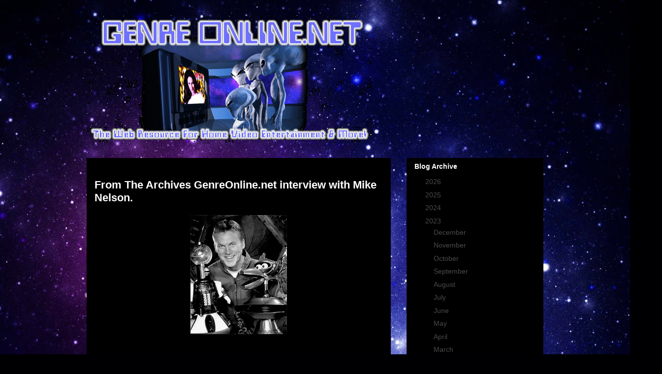

--- FILE ---
content_type: text/html; charset=UTF-8
request_url: https://genreonlinenet.blogspot.com/2023/03/from-archives-genreonlinenet-interview.html
body_size: 18008
content:
<!DOCTYPE html>
<html class='v2' dir='ltr' lang='en'>
<head>
<link href='https://www.blogger.com/static/v1/widgets/335934321-css_bundle_v2.css' rel='stylesheet' type='text/css'/>
<meta content='width=1100' name='viewport'/>
<meta content='text/html; charset=UTF-8' http-equiv='Content-Type'/>
<meta content='blogger' name='generator'/>
<link href='https://genreonlinenet.blogspot.com/favicon.ico' rel='icon' type='image/x-icon'/>
<link href='https://genreonlinenet.blogspot.com/2023/03/from-archives-genreonlinenet-interview.html' rel='canonical'/>
<link rel="alternate" type="application/atom+xml" title="GenreOnline.net - Atom" href="https://genreonlinenet.blogspot.com/feeds/posts/default" />
<link rel="alternate" type="application/rss+xml" title="GenreOnline.net - RSS" href="https://genreonlinenet.blogspot.com/feeds/posts/default?alt=rss" />
<link rel="service.post" type="application/atom+xml" title="GenreOnline.net - Atom" href="https://www.blogger.com/feeds/400087251921597182/posts/default" />

<link rel="alternate" type="application/atom+xml" title="GenreOnline.net - Atom" href="https://genreonlinenet.blogspot.com/feeds/8114617590796203812/comments/default" />
<!--Can't find substitution for tag [blog.ieCssRetrofitLinks]-->
<link href='https://blogger.googleusercontent.com/img/b/R29vZ2xl/AVvXsEiCrQt7nivrG5-sIpf2Jj0Zd1p1-_ZarPOW6zj6_urp6GqKH-A-oCMuNkQ-Fhk1T-vKUdjCNkYdRGXB1NPSfaw6g7_gQzhi2_uqPmCPIMcZcV5e2PIggBMS54Be_N4St6PmFt9hhmSDE1i9bIJ-Hy2eidME4QpyLje-oXMf_NhKvCyNq37ikDmxAITx/s1600/492F5992-D846-4DA7-8D3A-585F9ECCCECD.jpeg' rel='image_src'/>
<meta content='https://genreonlinenet.blogspot.com/2023/03/from-archives-genreonlinenet-interview.html' property='og:url'/>
<meta content='From The Archives GenreOnline.net interview with Mike Nelson.' property='og:title'/>
<meta content='The GENRE ONLINE.NET Interview – MST3K’s Mike Nelson By Mark A. Rivera  Mike Nelson is best known for his role on the Peabody Award winning ...' property='og:description'/>
<meta content='https://blogger.googleusercontent.com/img/b/R29vZ2xl/AVvXsEiCrQt7nivrG5-sIpf2Jj0Zd1p1-_ZarPOW6zj6_urp6GqKH-A-oCMuNkQ-Fhk1T-vKUdjCNkYdRGXB1NPSfaw6g7_gQzhi2_uqPmCPIMcZcV5e2PIggBMS54Be_N4St6PmFt9hhmSDE1i9bIJ-Hy2eidME4QpyLje-oXMf_NhKvCyNq37ikDmxAITx/w1200-h630-p-k-no-nu/492F5992-D846-4DA7-8D3A-585F9ECCCECD.jpeg' property='og:image'/>
<title>GenreOnline.net: From The Archives GenreOnline.net interview with Mike Nelson.</title>
<style id='page-skin-1' type='text/css'><!--
/*
-----------------------------------------------
Blogger Template Style
Name:     Awesome Inc.
Designer: Tina Chen
URL:      tinachen.org
----------------------------------------------- */
/* Content
----------------------------------------------- */
body {
font: normal normal 13px Arial, Tahoma, Helvetica, FreeSans, sans-serif;
color: #ffffff;
background: #000002 url(//themes.googleusercontent.com/image?id=1nCEFJnjbEM1e6XClO-Dh7L-U6FJQuxivkV20FpXYmkNyRA0vQIZPfjuIp6hcROwwArvQ) no-repeat fixed top center /* Credit: sololos (http://www.istockphoto.com/googleimages.php?id=5613056&platform=blogger) */;
}
html body .content-outer {
min-width: 0;
max-width: 100%;
width: 100%;
}
a:link {
text-decoration: none;
color: #4b4b4b;
}
a:visited {
text-decoration: none;
color: #000000;
}
a:hover {
text-decoration: underline;
color: #b9b9b9;
}
.body-fauxcolumn-outer .cap-top {
position: absolute;
z-index: 1;
height: 276px;
width: 100%;
background: transparent none repeat-x scroll top left;
_background-image: none;
}
/* Columns
----------------------------------------------- */
.content-inner {
padding: 0;
}
.header-inner .section {
margin: 0 16px;
}
.tabs-inner .section {
margin: 0 16px;
}
.main-inner {
padding-top: 30px;
}
.main-inner .column-center-inner,
.main-inner .column-left-inner,
.main-inner .column-right-inner {
padding: 0 5px;
}
*+html body .main-inner .column-center-inner {
margin-top: -30px;
}
#layout .main-inner .column-center-inner {
margin-top: 0;
}
/* Header
----------------------------------------------- */
.header-outer {
margin: 0 0 0 0;
background: transparent none repeat scroll 0 0;
}
.Header h1 {
font: normal bold 40px Arial, Tahoma, Helvetica, FreeSans, sans-serif;
color: #ffffff;
text-shadow: 0 0 -1px #000000;
}
.Header h1 a {
color: #ffffff;
}
.Header .description {
font: normal normal 14px Arial, Tahoma, Helvetica, FreeSans, sans-serif;
color: #ffffff;
}
.header-inner .Header .titlewrapper,
.header-inner .Header .descriptionwrapper {
padding-left: 0;
padding-right: 0;
margin-bottom: 0;
}
.header-inner .Header .titlewrapper {
padding-top: 22px;
}
/* Tabs
----------------------------------------------- */
.tabs-outer {
overflow: hidden;
position: relative;
background: #000000 none repeat scroll 0 0;
}
#layout .tabs-outer {
overflow: visible;
}
.tabs-cap-top, .tabs-cap-bottom {
position: absolute;
width: 100%;
border-top: 1px solid #000000;
}
.tabs-cap-bottom {
bottom: 0;
}
.tabs-inner .widget li a {
display: inline-block;
margin: 0;
padding: .6em 1.5em;
font: normal bold 14px Arial, Tahoma, Helvetica, FreeSans, sans-serif;
color: #ffffff;
border-top: 1px solid #000000;
border-bottom: 1px solid #000000;
border-left: 1px solid #000000;
height: 16px;
line-height: 16px;
}
.tabs-inner .widget li:last-child a {
border-right: 1px solid #000000;
}
.tabs-inner .widget li.selected a, .tabs-inner .widget li a:hover {
background: #000000 none repeat-x scroll 0 -100px;
color: #ffffff;
}
/* Headings
----------------------------------------------- */
h2 {
font: normal bold 14px Arial, Tahoma, Helvetica, FreeSans, sans-serif;
color: #ffffff;
}
/* Widgets
----------------------------------------------- */
.main-inner .section {
margin: 0 27px;
padding: 0;
}
.main-inner .column-left-outer,
.main-inner .column-right-outer {
margin-top: 0;
}
#layout .main-inner .column-left-outer,
#layout .main-inner .column-right-outer {
margin-top: 0;
}
.main-inner .column-left-inner,
.main-inner .column-right-inner {
background: transparent none repeat 0 0;
-moz-box-shadow: 0 0 0 rgba(0, 0, 0, .2);
-webkit-box-shadow: 0 0 0 rgba(0, 0, 0, .2);
-goog-ms-box-shadow: 0 0 0 rgba(0, 0, 0, .2);
box-shadow: 0 0 0 rgba(0, 0, 0, .2);
-moz-border-radius: 0;
-webkit-border-radius: 0;
-goog-ms-border-radius: 0;
border-radius: 0;
}
#layout .main-inner .column-left-inner,
#layout .main-inner .column-right-inner {
margin-top: 0;
}
.sidebar .widget {
font: normal normal 14px Arial, Tahoma, Helvetica, FreeSans, sans-serif;
color: #ffffff;
}
.sidebar .widget a:link {
color: #4b4b4b;
}
.sidebar .widget a:visited {
color: #000000;
}
.sidebar .widget a:hover {
color: #b9b9b9;
}
.sidebar .widget h2 {
text-shadow: 0 0 -1px #000000;
}
.main-inner .widget {
background-color: #000000;
border: 1px solid #000000;
padding: 0 15px 15px;
margin: 20px -16px;
-moz-box-shadow: 0 0 0 rgba(0, 0, 0, .2);
-webkit-box-shadow: 0 0 0 rgba(0, 0, 0, .2);
-goog-ms-box-shadow: 0 0 0 rgba(0, 0, 0, .2);
box-shadow: 0 0 0 rgba(0, 0, 0, .2);
-moz-border-radius: 0;
-webkit-border-radius: 0;
-goog-ms-border-radius: 0;
border-radius: 0;
}
.main-inner .widget h2 {
margin: 0 -15px;
padding: .6em 15px .5em;
border-bottom: 1px solid #000000;
}
.footer-inner .widget h2 {
padding: 0 0 .4em;
border-bottom: 1px solid #000000;
}
.main-inner .widget h2 + div, .footer-inner .widget h2 + div {
border-top: 1px solid #000000;
padding-top: 8px;
}
.main-inner .widget .widget-content {
margin: 0 -15px;
padding: 7px 15px 0;
}
.main-inner .widget ul, .main-inner .widget #ArchiveList ul.flat {
margin: -8px -15px 0;
padding: 0;
list-style: none;
}
.main-inner .widget #ArchiveList {
margin: -8px 0 0;
}
.main-inner .widget ul li, .main-inner .widget #ArchiveList ul.flat li {
padding: .5em 15px;
text-indent: 0;
color: #000000;
border-top: 1px solid #000000;
border-bottom: 1px solid #000000;
}
.main-inner .widget #ArchiveList ul li {
padding-top: .25em;
padding-bottom: .25em;
}
.main-inner .widget ul li:first-child, .main-inner .widget #ArchiveList ul.flat li:first-child {
border-top: none;
}
.main-inner .widget ul li:last-child, .main-inner .widget #ArchiveList ul.flat li:last-child {
border-bottom: none;
}
.post-body {
position: relative;
}
.main-inner .widget .post-body ul {
padding: 0 2.5em;
margin: .5em 0;
list-style: disc;
}
.main-inner .widget .post-body ul li {
padding: 0.25em 0;
margin-bottom: .25em;
color: #ffffff;
border: none;
}
.footer-inner .widget ul {
padding: 0;
list-style: none;
}
.widget .zippy {
color: #000000;
}
/* Posts
----------------------------------------------- */
body .main-inner .Blog {
padding: 0;
margin-bottom: 1em;
background-color: transparent;
border: none;
-moz-box-shadow: 0 0 0 rgba(0, 0, 0, 0);
-webkit-box-shadow: 0 0 0 rgba(0, 0, 0, 0);
-goog-ms-box-shadow: 0 0 0 rgba(0, 0, 0, 0);
box-shadow: 0 0 0 rgba(0, 0, 0, 0);
}
.main-inner .section:last-child .Blog:last-child {
padding: 0;
margin-bottom: 1em;
}
.main-inner .widget h2.date-header {
margin: 0 -15px 1px;
padding: 0 0 0 0;
font: normal normal 14px Arial, Tahoma, Helvetica, FreeSans, sans-serif;
color: #000000;
background: transparent none no-repeat scroll top left;
border-top: 0 solid #000000;
border-bottom: 1px solid #000000;
-moz-border-radius-topleft: 0;
-moz-border-radius-topright: 0;
-webkit-border-top-left-radius: 0;
-webkit-border-top-right-radius: 0;
border-top-left-radius: 0;
border-top-right-radius: 0;
position: static;
bottom: 100%;
right: 15px;
text-shadow: 0 0 -1px #000000;
}
.main-inner .widget h2.date-header span {
font: normal normal 14px Arial, Tahoma, Helvetica, FreeSans, sans-serif;
display: block;
padding: .5em 15px;
border-left: 0 solid #000000;
border-right: 0 solid #000000;
}
.date-outer {
position: relative;
margin: 30px 0 20px;
padding: 0 15px;
background-color: #000000;
border: 1px solid #000000;
-moz-box-shadow: 0 0 0 rgba(0, 0, 0, .2);
-webkit-box-shadow: 0 0 0 rgba(0, 0, 0, .2);
-goog-ms-box-shadow: 0 0 0 rgba(0, 0, 0, .2);
box-shadow: 0 0 0 rgba(0, 0, 0, .2);
-moz-border-radius: 0;
-webkit-border-radius: 0;
-goog-ms-border-radius: 0;
border-radius: 0;
}
.date-outer:first-child {
margin-top: 0;
}
.date-outer:last-child {
margin-bottom: 20px;
-moz-border-radius-bottomleft: 0;
-moz-border-radius-bottomright: 0;
-webkit-border-bottom-left-radius: 0;
-webkit-border-bottom-right-radius: 0;
-goog-ms-border-bottom-left-radius: 0;
-goog-ms-border-bottom-right-radius: 0;
border-bottom-left-radius: 0;
border-bottom-right-radius: 0;
}
.date-posts {
margin: 0 -15px;
padding: 0 15px;
clear: both;
}
.post-outer, .inline-ad {
border-top: 1px solid #000000;
margin: 0 -15px;
padding: 15px 15px;
}
.post-outer {
padding-bottom: 10px;
}
.post-outer:first-child {
padding-top: 0;
border-top: none;
}
.post-outer:last-child, .inline-ad:last-child {
border-bottom: none;
}
.post-body {
position: relative;
}
.post-body img {
padding: 8px;
background: #000000;
border: 1px solid transparent;
-moz-box-shadow: 0 0 0 rgba(0, 0, 0, .2);
-webkit-box-shadow: 0 0 0 rgba(0, 0, 0, .2);
box-shadow: 0 0 0 rgba(0, 0, 0, .2);
-moz-border-radius: 0;
-webkit-border-radius: 0;
border-radius: 0;
}
h3.post-title, h4 {
font: normal bold 22px Arial, Tahoma, Helvetica, FreeSans, sans-serif;
color: #ffffff;
}
h3.post-title a {
font: normal bold 22px Arial, Tahoma, Helvetica, FreeSans, sans-serif;
color: #ffffff;
}
h3.post-title a:hover {
color: #b9b9b9;
text-decoration: underline;
}
.post-header {
margin: 0 0 1em;
}
.post-body {
line-height: 1.4;
}
.post-outer h2 {
color: #ffffff;
}
.post-footer {
margin: 1.5em 0 0;
}
#blog-pager {
padding: 15px;
font-size: 120%;
background-color: #000000;
border: 1px solid #000000;
-moz-box-shadow: 0 0 0 rgba(0, 0, 0, .2);
-webkit-box-shadow: 0 0 0 rgba(0, 0, 0, .2);
-goog-ms-box-shadow: 0 0 0 rgba(0, 0, 0, .2);
box-shadow: 0 0 0 rgba(0, 0, 0, .2);
-moz-border-radius: 0;
-webkit-border-radius: 0;
-goog-ms-border-radius: 0;
border-radius: 0;
-moz-border-radius-topleft: 0;
-moz-border-radius-topright: 0;
-webkit-border-top-left-radius: 0;
-webkit-border-top-right-radius: 0;
-goog-ms-border-top-left-radius: 0;
-goog-ms-border-top-right-radius: 0;
border-top-left-radius: 0;
border-top-right-radius-topright: 0;
margin-top: 1em;
}
.blog-feeds, .post-feeds {
margin: 1em 0;
text-align: center;
color: #ffffff;
}
.blog-feeds a, .post-feeds a {
color: #4b4b4b;
}
.blog-feeds a:visited, .post-feeds a:visited {
color: #000000;
}
.blog-feeds a:hover, .post-feeds a:hover {
color: #b9b9b9;
}
.post-outer .comments {
margin-top: 2em;
}
/* Comments
----------------------------------------------- */
.comments .comments-content .icon.blog-author {
background-repeat: no-repeat;
background-image: url([data-uri]);
}
.comments .comments-content .loadmore a {
border-top: 1px solid #000000;
border-bottom: 1px solid #000000;
}
.comments .continue {
border-top: 2px solid #000000;
}
/* Footer
----------------------------------------------- */
.footer-outer {
margin: -0 0 -1px;
padding: 0 0 0;
color: #ffffff;
overflow: hidden;
}
.footer-fauxborder-left {
border-top: 1px solid #000000;
background: #000000 none repeat scroll 0 0;
-moz-box-shadow: 0 0 0 rgba(0, 0, 0, .2);
-webkit-box-shadow: 0 0 0 rgba(0, 0, 0, .2);
-goog-ms-box-shadow: 0 0 0 rgba(0, 0, 0, .2);
box-shadow: 0 0 0 rgba(0, 0, 0, .2);
margin: 0 -0;
}
/* Mobile
----------------------------------------------- */
body.mobile {
background-size: auto;
}
.mobile .body-fauxcolumn-outer {
background: transparent none repeat scroll top left;
}
*+html body.mobile .main-inner .column-center-inner {
margin-top: 0;
}
.mobile .main-inner .widget {
padding: 0 0 15px;
}
.mobile .main-inner .widget h2 + div,
.mobile .footer-inner .widget h2 + div {
border-top: none;
padding-top: 0;
}
.mobile .footer-inner .widget h2 {
padding: 0.5em 0;
border-bottom: none;
}
.mobile .main-inner .widget .widget-content {
margin: 0;
padding: 7px 0 0;
}
.mobile .main-inner .widget ul,
.mobile .main-inner .widget #ArchiveList ul.flat {
margin: 0 -15px 0;
}
.mobile .main-inner .widget h2.date-header {
right: 0;
}
.mobile .date-header span {
padding: 0.4em 0;
}
.mobile .date-outer:first-child {
margin-bottom: 0;
border: 1px solid #000000;
-moz-border-radius-topleft: 0;
-moz-border-radius-topright: 0;
-webkit-border-top-left-radius: 0;
-webkit-border-top-right-radius: 0;
-goog-ms-border-top-left-radius: 0;
-goog-ms-border-top-right-radius: 0;
border-top-left-radius: 0;
border-top-right-radius: 0;
}
.mobile .date-outer {
border-color: #000000;
border-width: 0 1px 1px;
}
.mobile .date-outer:last-child {
margin-bottom: 0;
}
.mobile .main-inner {
padding: 0;
}
.mobile .header-inner .section {
margin: 0;
}
.mobile .post-outer, .mobile .inline-ad {
padding: 5px 0;
}
.mobile .tabs-inner .section {
margin: 0 10px;
}
.mobile .main-inner .widget h2 {
margin: 0;
padding: 0;
}
.mobile .main-inner .widget h2.date-header span {
padding: 0;
}
.mobile .main-inner .widget .widget-content {
margin: 0;
padding: 7px 0 0;
}
.mobile #blog-pager {
border: 1px solid transparent;
background: #000000 none repeat scroll 0 0;
}
.mobile .main-inner .column-left-inner,
.mobile .main-inner .column-right-inner {
background: transparent none repeat 0 0;
-moz-box-shadow: none;
-webkit-box-shadow: none;
-goog-ms-box-shadow: none;
box-shadow: none;
}
.mobile .date-posts {
margin: 0;
padding: 0;
}
.mobile .footer-fauxborder-left {
margin: 0;
border-top: inherit;
}
.mobile .main-inner .section:last-child .Blog:last-child {
margin-bottom: 0;
}
.mobile-index-contents {
color: #ffffff;
}
.mobile .mobile-link-button {
background: #4b4b4b none repeat scroll 0 0;
}
.mobile-link-button a:link, .mobile-link-button a:visited {
color: #ffffff;
}
.mobile .tabs-inner .PageList .widget-content {
background: transparent;
border-top: 1px solid;
border-color: #000000;
color: #ffffff;
}
.mobile .tabs-inner .PageList .widget-content .pagelist-arrow {
border-left: 1px solid #000000;
}

--></style>
<style id='template-skin-1' type='text/css'><!--
body {
min-width: 960px;
}
.content-outer, .content-fauxcolumn-outer, .region-inner {
min-width: 960px;
max-width: 960px;
_width: 960px;
}
.main-inner .columns {
padding-left: 0px;
padding-right: 310px;
}
.main-inner .fauxcolumn-center-outer {
left: 0px;
right: 310px;
/* IE6 does not respect left and right together */
_width: expression(this.parentNode.offsetWidth -
parseInt("0px") -
parseInt("310px") + 'px');
}
.main-inner .fauxcolumn-left-outer {
width: 0px;
}
.main-inner .fauxcolumn-right-outer {
width: 310px;
}
.main-inner .column-left-outer {
width: 0px;
right: 100%;
margin-left: -0px;
}
.main-inner .column-right-outer {
width: 310px;
margin-right: -310px;
}
#layout {
min-width: 0;
}
#layout .content-outer {
min-width: 0;
width: 800px;
}
#layout .region-inner {
min-width: 0;
width: auto;
}
body#layout div.add_widget {
padding: 8px;
}
body#layout div.add_widget a {
margin-left: 32px;
}
--></style>
<style>
    body {background-image:url(\/\/themes.googleusercontent.com\/image?id=1nCEFJnjbEM1e6XClO-Dh7L-U6FJQuxivkV20FpXYmkNyRA0vQIZPfjuIp6hcROwwArvQ);}
    
@media (max-width: 200px) { body {background-image:url(\/\/themes.googleusercontent.com\/image?id=1nCEFJnjbEM1e6XClO-Dh7L-U6FJQuxivkV20FpXYmkNyRA0vQIZPfjuIp6hcROwwArvQ&options=w200);}}
@media (max-width: 400px) and (min-width: 201px) { body {background-image:url(\/\/themes.googleusercontent.com\/image?id=1nCEFJnjbEM1e6XClO-Dh7L-U6FJQuxivkV20FpXYmkNyRA0vQIZPfjuIp6hcROwwArvQ&options=w400);}}
@media (max-width: 800px) and (min-width: 401px) { body {background-image:url(\/\/themes.googleusercontent.com\/image?id=1nCEFJnjbEM1e6XClO-Dh7L-U6FJQuxivkV20FpXYmkNyRA0vQIZPfjuIp6hcROwwArvQ&options=w800);}}
@media (max-width: 1200px) and (min-width: 801px) { body {background-image:url(\/\/themes.googleusercontent.com\/image?id=1nCEFJnjbEM1e6XClO-Dh7L-U6FJQuxivkV20FpXYmkNyRA0vQIZPfjuIp6hcROwwArvQ&options=w1200);}}
/* Last tag covers anything over one higher than the previous max-size cap. */
@media (min-width: 1201px) { body {background-image:url(\/\/themes.googleusercontent.com\/image?id=1nCEFJnjbEM1e6XClO-Dh7L-U6FJQuxivkV20FpXYmkNyRA0vQIZPfjuIp6hcROwwArvQ&options=w1600);}}
  </style>
<link href='https://www.blogger.com/dyn-css/authorization.css?targetBlogID=400087251921597182&amp;zx=44bdbc5c-af1e-49bb-8654-ebf6b7f82d97' media='none' onload='if(media!=&#39;all&#39;)media=&#39;all&#39;' rel='stylesheet'/><noscript><link href='https://www.blogger.com/dyn-css/authorization.css?targetBlogID=400087251921597182&amp;zx=44bdbc5c-af1e-49bb-8654-ebf6b7f82d97' rel='stylesheet'/></noscript>
<meta name='google-adsense-platform-account' content='ca-host-pub-1556223355139109'/>
<meta name='google-adsense-platform-domain' content='blogspot.com'/>

<!-- data-ad-client=ca-pub-8698169068578537 -->

</head>
<body class='loading variant-dark'>
<div class='navbar no-items section' id='navbar' name='Navbar'>
</div>
<div class='body-fauxcolumns'>
<div class='fauxcolumn-outer body-fauxcolumn-outer'>
<div class='cap-top'>
<div class='cap-left'></div>
<div class='cap-right'></div>
</div>
<div class='fauxborder-left'>
<div class='fauxborder-right'></div>
<div class='fauxcolumn-inner'>
</div>
</div>
<div class='cap-bottom'>
<div class='cap-left'></div>
<div class='cap-right'></div>
</div>
</div>
</div>
<div class='content'>
<div class='content-fauxcolumns'>
<div class='fauxcolumn-outer content-fauxcolumn-outer'>
<div class='cap-top'>
<div class='cap-left'></div>
<div class='cap-right'></div>
</div>
<div class='fauxborder-left'>
<div class='fauxborder-right'></div>
<div class='fauxcolumn-inner'>
</div>
</div>
<div class='cap-bottom'>
<div class='cap-left'></div>
<div class='cap-right'></div>
</div>
</div>
</div>
<div class='content-outer'>
<div class='content-cap-top cap-top'>
<div class='cap-left'></div>
<div class='cap-right'></div>
</div>
<div class='fauxborder-left content-fauxborder-left'>
<div class='fauxborder-right content-fauxborder-right'></div>
<div class='content-inner'>
<header>
<div class='header-outer'>
<div class='header-cap-top cap-top'>
<div class='cap-left'></div>
<div class='cap-right'></div>
</div>
<div class='fauxborder-left header-fauxborder-left'>
<div class='fauxborder-right header-fauxborder-right'></div>
<div class='region-inner header-inner'>
<div class='header section' id='header' name='Header'><div class='widget Header' data-version='1' id='Header1'>
<div id='header-inner'>
<a href='https://genreonlinenet.blogspot.com/' style='display: block'>
<img alt='GenreOnline.net' height='261px; ' id='Header1_headerimg' src='https://blogger.googleusercontent.com/img/b/R29vZ2xl/AVvXsEhTFcrz7gy95IWBZdqG80rZ35KGfF5HrztCFKOVLKrDm_LRWaY-pNkVBvqAcbdutcIWnwe24NOUKKQDZ2yWXGAgBIRqn7ZDNs9zYLkqrCUdaDqDxDXfS1VcVikQjCCKBOF_TPyxk6cIGCNZ/s1600/genre1.gif' style='display: block' width='580px; '/>
</a>
</div>
</div></div>
</div>
</div>
<div class='header-cap-bottom cap-bottom'>
<div class='cap-left'></div>
<div class='cap-right'></div>
</div>
</div>
</header>
<div class='tabs-outer'>
<div class='tabs-cap-top cap-top'>
<div class='cap-left'></div>
<div class='cap-right'></div>
</div>
<div class='fauxborder-left tabs-fauxborder-left'>
<div class='fauxborder-right tabs-fauxborder-right'></div>
<div class='region-inner tabs-inner'>
<div class='tabs no-items section' id='crosscol' name='Cross-Column'></div>
<div class='tabs no-items section' id='crosscol-overflow' name='Cross-Column 2'></div>
</div>
</div>
<div class='tabs-cap-bottom cap-bottom'>
<div class='cap-left'></div>
<div class='cap-right'></div>
</div>
</div>
<div class='main-outer'>
<div class='main-cap-top cap-top'>
<div class='cap-left'></div>
<div class='cap-right'></div>
</div>
<div class='fauxborder-left main-fauxborder-left'>
<div class='fauxborder-right main-fauxborder-right'></div>
<div class='region-inner main-inner'>
<div class='columns fauxcolumns'>
<div class='fauxcolumn-outer fauxcolumn-center-outer'>
<div class='cap-top'>
<div class='cap-left'></div>
<div class='cap-right'></div>
</div>
<div class='fauxborder-left'>
<div class='fauxborder-right'></div>
<div class='fauxcolumn-inner'>
</div>
</div>
<div class='cap-bottom'>
<div class='cap-left'></div>
<div class='cap-right'></div>
</div>
</div>
<div class='fauxcolumn-outer fauxcolumn-left-outer'>
<div class='cap-top'>
<div class='cap-left'></div>
<div class='cap-right'></div>
</div>
<div class='fauxborder-left'>
<div class='fauxborder-right'></div>
<div class='fauxcolumn-inner'>
</div>
</div>
<div class='cap-bottom'>
<div class='cap-left'></div>
<div class='cap-right'></div>
</div>
</div>
<div class='fauxcolumn-outer fauxcolumn-right-outer'>
<div class='cap-top'>
<div class='cap-left'></div>
<div class='cap-right'></div>
</div>
<div class='fauxborder-left'>
<div class='fauxborder-right'></div>
<div class='fauxcolumn-inner'>
</div>
</div>
<div class='cap-bottom'>
<div class='cap-left'></div>
<div class='cap-right'></div>
</div>
</div>
<!-- corrects IE6 width calculation -->
<div class='columns-inner'>
<div class='column-center-outer'>
<div class='column-center-inner'>
<div class='main section' id='main' name='Main'><div class='widget Blog' data-version='1' id='Blog1'>
<div class='blog-posts hfeed'>

          <div class="date-outer">
        
<h2 class='date-header'><span>Friday, March 24, 2023</span></h2>

          <div class="date-posts">
        
<div class='post-outer'>
<div class='post hentry uncustomized-post-template' itemprop='blogPost' itemscope='itemscope' itemtype='http://schema.org/BlogPosting'>
<meta content='https://blogger.googleusercontent.com/img/b/R29vZ2xl/AVvXsEiCrQt7nivrG5-sIpf2Jj0Zd1p1-_ZarPOW6zj6_urp6GqKH-A-oCMuNkQ-Fhk1T-vKUdjCNkYdRGXB1NPSfaw6g7_gQzhi2_uqPmCPIMcZcV5e2PIggBMS54Be_N4St6PmFt9hhmSDE1i9bIJ-Hy2eidME4QpyLje-oXMf_NhKvCyNq37ikDmxAITx/s1600/492F5992-D846-4DA7-8D3A-585F9ECCCECD.jpeg' itemprop='image_url'/>
<meta content='400087251921597182' itemprop='blogId'/>
<meta content='8114617590796203812' itemprop='postId'/>
<a name='8114617590796203812'></a>
<h3 class='post-title entry-title' itemprop='name'>
From The Archives GenreOnline.net interview with Mike Nelson.
</h3>
<div class='post-header'>
<div class='post-header-line-1'></div>
</div>
<div class='post-body entry-content' id='post-body-8114617590796203812' itemprop='description articleBody'>
<p><b style="-webkit-text-size-adjust: auto; text-align: center;"></b></p><div class="separator" style="clear: both; text-align: center;"><b style="-webkit-text-size-adjust: auto; text-align: center;"><a href="https://blogger.googleusercontent.com/img/b/R29vZ2xl/AVvXsEiCrQt7nivrG5-sIpf2Jj0Zd1p1-_ZarPOW6zj6_urp6GqKH-A-oCMuNkQ-Fhk1T-vKUdjCNkYdRGXB1NPSfaw6g7_gQzhi2_uqPmCPIMcZcV5e2PIggBMS54Be_N4St6PmFt9hhmSDE1i9bIJ-Hy2eidME4QpyLje-oXMf_NhKvCyNq37ikDmxAITx/s242/492F5992-D846-4DA7-8D3A-585F9ECCCECD.jpeg" imageanchor="1" style="margin-left: 1em; margin-right: 1em;"><img border="0" data-original-height="242" data-original-width="196" height="242" src="https://blogger.googleusercontent.com/img/b/R29vZ2xl/AVvXsEiCrQt7nivrG5-sIpf2Jj0Zd1p1-_ZarPOW6zj6_urp6GqKH-A-oCMuNkQ-Fhk1T-vKUdjCNkYdRGXB1NPSfaw6g7_gQzhi2_uqPmCPIMcZcV5e2PIggBMS54Be_N4St6PmFt9hhmSDE1i9bIJ-Hy2eidME4QpyLje-oXMf_NhKvCyNq37ikDmxAITx/s1600/492F5992-D846-4DA7-8D3A-585F9ECCCECD.jpeg" width="196" /></a></b></div><b style="-webkit-text-size-adjust: auto; text-align: center;"><br /><span style="font-family: Times New Roman; font-size: small;"><br /></span></b><p></p><p><b style="-webkit-text-size-adjust: auto; text-align: center;"><span style="font-family: Times New Roman; font-size: small;">The GENRE ONLINE.NET Interview &#8211; MST3K&#8217;s Mike Nelson</span></b></p><p align="center" style="-webkit-text-size-adjust: auto; text-align: center;"><b><span style="font-family: Times New Roman; font-size: small;">By Mark A. Rivera&nbsp;</span></b><o:p></o:p></p><p align="left" style="-webkit-text-size-adjust: auto;"><span style="font-family: Times New Roman; font-size: small;">Mike Nelson is best known for his role on the Peabody Award winning series &#8220;Mystery Science Theater 3000&#8221; where he also served as Head Writer. Mr. Nelson is also a published Author and Standup Comedian. Mr. Nelson has a very relaxed, but professional attitude and he was blessed with a face that makes one want to laugh at his witty and at times sarcastic sense of humor. While &#8220;Mystery Science Theater 3000&#8221; is more or less history with the exception of Rhino Home Video&#8217;s DVD releases of select episodes, Mike Nelson continues to work and comment on movies in both books and on select DVD titles released by Twentieth Century Fox Home Entertainment that include &#8220;Reefer Madness&#8221; and &#8220;<a href="https://web.archive.org/web/20110318110903/http://www.genreonline.net/Night_Of_The_Living_Dead_Color_DVD.html">Night Of The Living Dead</a>&#8221; as well as other projects. Rhino Home Video&#8217;s seventh &#8220;<a href="https://web.archive.org/web/20110318110903/http://www.genreonline.net/MST3K_Vol7_DVD.html">Mystery Science Theater 3000</a>&#8221; DVD box set will debut at retailers on and offline on Tuesday, April 19, 2005 and Mr. Nelson granted me the opportunity to speak with him about the show and more this past week.</span></p><p align="left" style="-webkit-text-size-adjust: auto;"><span style="font-family: Arial; font-size: small;">GENRE ONLINE) Before your role as one of the creative staff at Best Brains, what did you do? Were you a standup comedian or comedy writer? How did you get involved?&nbsp;<o:p></o:p></span></p><p align="left" style="-webkit-text-size-adjust: auto;"><span style="color: blue; font-family: Arial; font-size: small;">Mike Nelson) I was a stand-up comedian and I had worked with all of the guys at MST in one-way or another. Josh Weinstein was a friend with whom I worked quite a bit and he recommended me for a job helping them type up their scripts. I should add that I &#8220;supplemented&#8221; my lavish stand-up income with a job at a TGI Fridays restaurant.</span></p><p align="left" style="-webkit-text-size-adjust: auto;"><span style="font-family: Arial; font-size: small;">GENRE ONLINE) Was there any nervousness about how the fans might react when you took over the show from series creator Joel Hodgson?&nbsp;<o:p></o:p></span></p><p align="left" style="-webkit-text-size-adjust: auto;"><span style="color: blue; font-family: Arial; font-size: small;">Mike Nelson) Some, but as I was still consumed with the writing of it and had been there for every shoot since the beginning, I had a pretty good sense of how it would go. I was excited and a little nervous of course.</span></p><p align="left" style="-webkit-text-size-adjust: auto;"><span style="font-family: Arial; font-size: small;">GENRE ONLINE) Between broadcast television, Comedy Central, and SCI FI, was there ever any differences between how Best Brains wanted to produce the show and how the network wanted the show produced? Was there a difference between how you were treated between the respective broadcasters?</span></p><p align="left" style="-webkit-text-size-adjust: auto;"><span style="font-family: Arial; font-size: small;"><o:p></o:p><span style="color: blue;">Mike Nelson) There were always battles, some small, some large, but that&#8217;s to be expected when someone else is footing the bill. Luckily for us, we produced the show in Minneapolis and being flyover territory, most of the executives visited once and never again, so we were pretty much left alone. There wasn&#8217;t a ton of difference between the networks. It first aired on KTMA, a UHF station in Minneapolis where Jim Mallon and Kevin Murphy worked.</span></span></p><p align="left" style="-webkit-text-size-adjust: auto;"><span style="font-family: Arial; font-size: small;">GENRE ONLINE) Some of my favorite episodes were when films like &#8220;Gamera&#8221; or a &#8220;Godzilla&#8221; flick was the focus of the jokes. Unfortunately these have not been released on DVD in the States. Is it a home video rights issue? Who decides what episodes will be released on home video?</span></p><p align="left" style="-webkit-text-size-adjust: auto;"><span style="color: blue; font-family: Arial; font-size: small;">Mike Nelson) It&#8217;s all up to Rhino and the folks who hold the rights on those movies. I&#8217;m afraid I&#8217;m out of the loop on rights issues and whatnot.</span></p><p align="left" style="-webkit-text-size-adjust: auto;"><span style="font-family: Arial; font-size: small;">GENRE ONLINE) I also loved &#8220;Mystery Science Theater 3000: The Movie.&#8221; To this day I cannot watch &#8220;This Island Earth&#8221; without remembering some of the jokes and laughing. Have you ever gotten feedback from fans or colleagues that felt you were too harsh?<o:p></o:p></span></p><p align="left" style="-webkit-text-size-adjust: auto;"><span style="font-family: Arial; font-size: small;"><span style="color: blue;">Mike Nelson) We mostly got that feedback from journalists at the time the film came out &#8211; but those who actually watched the movie again had to admit that it wasn&#8217;t nearly as good as they remembered it from when they were ten.&nbsp;</span><o:p></o:p></span></p><p align="left" style="-webkit-text-size-adjust: auto;"><span style="font-family: Arial; font-size: small;">GENRE ONLINE) I personally enjoyed your commentary on the Fox DVD release of George A. Romero&#8217;s &#8220;Night Of The Living Dead,&#8221; but I have to admit I felt that while your observations were valid, I wondered if you had ever listened to the commentary by George A. Romero on the Elite Entertainment laserdisc or DVD?</span></p><p align="left" style="-webkit-text-size-adjust: auto;"><span style="color: blue;"><span style="font-family: Arial; font-size: small;">Mike Nelson) No, I haven&#8217;t.<o:p></o:p></span></span></p><p align="left" style="-webkit-text-size-adjust: auto;"><span style="font-family: Arial; font-size: small;">GENRE ONLINE) Romero and those involved are good sports about pointing out the film&#8217;s shortcomings. Any news if the MST3K movie will be re-released on DVD by Universal?</span></p><p align="left" style="-webkit-text-size-adjust: auto;"><span style="color: blue; font-family: Arial; font-size: small;">Mike Nelson) I doubt it. They&#8217;ve never fallen over themselves to promote the movie.</span></p><p align="left" style="-webkit-text-size-adjust: auto;"><span style="font-family: Arial; font-size: small;">GENRE ONLINE) Is there any chance of a special &#8220;MST3K&#8221; reunion episode with you, Joel, Trace, and Frank? Perhaps straight to DVD?</span></p><p align="left" style="-webkit-text-size-adjust: auto;"><span style="font-family: Arial; font-size: small;"><span style="color: blue;">Mike Nelson) Well, in the past I&#8217;ve thought it was possible, recent events make that highly, highly unlikely.</span><o:p>&nbsp;&nbsp;</o:p></span></p><div style="-webkit-text-size-adjust: auto;"><span style="font-family: Arial; font-size: small;">Genre Online) What recent events make an MST3K reunion highly unlikely? Can you elaborate?</span></div><div style="-webkit-text-size-adjust: auto;"><span style="font-family: Arial; font-size: small;">&nbsp;</span></div><div style="-webkit-text-size-adjust: auto;"><span style="color: blue; font-family: Arial; font-size: small;">Mike Nelson) I can't be too specific. We looked into it, is all, and it's just too impractical.</span></div><p align="left" style="-webkit-text-size-adjust: auto;"><span style="font-family: Arial; font-size: small;">GENRE ONLINE) If you could choose a recent film for MST3K, what would it be? Many fans ask why were not some more recent films criticized on the show since there is no shortage of bad movies being produced by mainstream Hollywood.&nbsp;<o:p></o:p></span></p><p align="left" style="-webkit-text-size-adjust: auto;"><span style="font-family: Arial; font-size: small;"><span style="color: blue;">Mike Nelson) A statistically large majority of Hollywood films could benefit from the MST treatment. It would probably be easier to tell you which films wouldn&#8217;t work. And the reason we didn&#8217;t do recent films was entirely a rights issue</span>.</span></p><div style="-webkit-text-size-adjust: auto; height: 19px; width: 1153px;"><span style="font-family: Arial; font-size: small;">GENRE ONLINE)&nbsp;</span><span style="font-family: Arial; font-size: small;">If it is easier to tell me which films would not work, then can you give a few examples and why?</span></div><div style="-webkit-text-size-adjust: auto;"><span style="font-family: Arial; font-size: small;">&nbsp;</span></div><div style="-webkit-text-size-adjust: auto;"><span style="color: blue; font-family: Arial; font-size: small;">Mike Nelson) The Lord of the Rings series. It's pretty good and if we did do it, we'd be beaten to death by guys with leather mugs.</span></div><div style="-webkit-text-size-adjust: auto;"><span style="font-family: Arial; font-size: small;">&nbsp;</span></div><div style="-webkit-text-size-adjust: auto;"><span style="color: blue; font-family: Arial; font-size: small;">Mystic River would be a tough to. Not a lot to laugh at there.</span></div><div style="-webkit-text-size-adjust: auto;"><span style="font-family: Arial; font-size: small;">&nbsp;</span></div><div style="-webkit-text-size-adjust: auto;"><span style="color: blue; font-family: Arial; font-size: small;">And Sweet Home Alabama. Because no matter how good it may be to poke fun at, there's no way I'm going to sit through a showing of Sweet Home Alabama. It's grounds for having one's manhood revoked.</span></div><p align="left" style="-webkit-text-size-adjust: auto;"><span style="font-family: Arial; font-size: small;">GENRE ONLINE) What are your latest and/or upcoming projects that you can tell us about?&nbsp;<o:p></o:p></span></p><p align="left" style="-webkit-text-size-adjust: auto;"><span style="color: blue;"><span style="font-family: Arial; font-size: small;">Mike Nelson) I have a book coming out with Abrams called &#8220;<a href="https://web.archive.org/web/20110318110903/http://www.amazon.com/exec/obidos/tg/detail/-/0810992000/104-4178955-1060753?v=glance">Happy Kitty Bunny Pony</a>&#8221; which is the first of a series. I&#8217;ll also be doing some promotion with&nbsp;<a href="https://web.archive.org/web/20110318110903/http://www.filmcrewonline.com/">The Film Crew</a>&nbsp;for the Starz and Encore networks. I&#8217;m working on an animated film and hope to have some news on it soon.<o:p></o:p></span></span></p><p align="left" style="-webkit-text-size-adjust: auto;"><span style="font-family: Arial; font-size: small;">GENRE ONLINE) As an author, do you approach writing a book with an eye that it will not be something already written by other people in the field or do you just follow your gut and go with it?&nbsp;<o:p></o:p></span></p><p align="left" style="-webkit-text-size-adjust: auto;"><span style="font-family: Arial; font-size: small;"><span style="color: blue;">Mike Nelson) Of course you have to pay attention to close parallels, but I&#8217;ve never worried about particular themes or treatments of a subject as pretty much everything has been done in some way or another. You just have faith that yours will be appealing to people as well.</span><o:p></o:p></span></p><p align="left" style="-webkit-text-size-adjust: auto;"><span style="font-family: Arial; font-size: small;">GENRE ONLINE) Do the cast and producers of &#8220;Mystery Science Theater 3000&#8221; receive residuals for the repeats that air on television or only for the DVD/VHS sets? Has MST3K helped make you financially independent?<o:p></o:p></span></p><p align="left" style="-webkit-text-size-adjust: auto;"><span style="color: blue;"><span style="font-family: Arial; font-size: small;">Mike Nelson) The show isn&#8217;t on in reruns anymore, and yes, the producer, I believe does receive residuals for the DVDs.<o:p></o:p><o:p></o:p></span></span></p><p align="left" style="-webkit-text-size-adjust: auto;"><span style="font-family: Arial; font-size: small;"><span style="color: blue;">As regards my being financially independent from the MST, as soon as I think I&#8217;ve stopped laughing at that question, I&#8217;ll start laughing again and can&#8217;t seem to stop. (In other words, no. Not in the least.)<o:p></o:p></span><o:p></o:p></span></p><p align="left" style="-webkit-text-size-adjust: auto;"><span style="font-family: Arial; font-size: small;">GENRE ONLINE) Is there anyone else in the field that examines cult films either from a humorous, serious, or a bit of both perspective like Cult Film Guru Joe Bob Briggs or Creature Features Author John Stanley whose work you like?<o:p></o:p></span></p><p align="left" style="-webkit-text-size-adjust: auto;"><span style="font-family: Arial; font-size: small;"><span style="color: blue;">Mike Nelson) I&#8217;ve tended to focus on the less than off the beaten path films and guys like Joe Bob Briggs are into the deep cult films more than I am. So I&#8217;m afraid I&#8217;m unfamiliar with their work.</span><o:p></o:p></span></p><p align="left" style="-webkit-text-size-adjust: auto;"><span style="font-family: Arial; font-size: small;">GENRE ONLINE) What advice would you give to aspiring writers, filmmakers, and even comedians since your profession has in many ways enabled you to do all of these things and more?<o:p></o:p></span></p><p align="left" style="-webkit-text-size-adjust: auto;"><span style="color: blue; font-family: Arial; font-size: small;">Mike Nelson) Get a job in the restaurant industry. It will allow you the flexibility you need and you can always scam some soup by putting it in a coffee cup. Oh, and try to work with puppets as soon as you are able.</span></p><p align="left" style="-webkit-text-size-adjust: auto;"><span style="font-family: Arial; font-size: small;">GENRE ONLINE) Is there a really good genre film you can recommend seeing that is new or a new genre film you&#8217;ve seen you can recommend avoiding?<o:p></o:p></span></p><p align="left" style="-webkit-text-size-adjust: auto;"><span style="color: blue; font-family: Arial; font-size: small;">Mike Nelson) Even though I haven&#8217;t yet seen it, I feel confident that one should take&nbsp;care to avoid seeing &#8220;The Amityville Horror.&#8221;</span></p><p align="left" style="-webkit-text-size-adjust: auto;"><span style="font-family: Arial; font-size: small;">GENRE ONLINE) Best Brains has resisted the lure to move to Hollywood or New York and while I imagine Minneapolis is important to you because it is your home, where your family and friends are, and whatnot, for you personally what makes being based in the Midwest ideal over the East or West Coast?<o:p></o:p></span></p><p align="left" style="-webkit-text-size-adjust: auto;"><span style="color: blue;"><span style="font-family: Arial; font-size: small;">Mike Nelson) There is definitely an advantage. The Midwest makes people funnier, as you have to develop a sense of humor to overcome the bleak, endless winters. And self-deprecation comes easy because for many months out of the year we wear goofy hats to keep our ears from freezing.&nbsp;<o:p></o:p><o:p></o:p></span></span></p><p align="left" style="-webkit-text-size-adjust: auto;"><span style="font-family: Arial; font-size: small;"><span style="color: blue;">It is to our tremendous advantage too, that people from either coast think we all live in small shacks out on the prairie with no electricity and only goats for companionship. The complete ignorance of people from Manhattan and L.A. about the other 99% of the country allows us to sneak up on them when they&#8217;re not looking, as they don&#8217;t view us as any kind of a threat. We can make fun of them while they condescend to us and they never seem to notice.<o:p>&nbsp;</o:p></span>&nbsp;<o:p></o:p></span></p><p align="left" style="-webkit-text-size-adjust: auto;"><span style="font-family: Arial; font-size: small;">Thank you again to Mike Nelson for granting the interview and big thanks to Debra Stolberg at Rhino Home Video for making it possible.</span></p><p align="left" style="-webkit-text-size-adjust: auto;"><span style="font-family: Arial; font-size: small;">&#169; Copyright 2005 By Mark A. Rivera<br />All Rights Reserved.</span></p><p align="left" style="-webkit-text-size-adjust: auto;"><span style="font-family: Arial; font-size: small;"><br /></span></p>
<div style='clear: both;'></div>
</div>
<div class='post-footer'>
<div class='post-footer-line post-footer-line-1'>
<span class='post-author vcard'>
Posted by
<span class='fn' itemprop='author' itemscope='itemscope' itemtype='http://schema.org/Person'>
<meta content='https://www.blogger.com/profile/16683343834924600273' itemprop='url'/>
<a class='g-profile' href='https://www.blogger.com/profile/16683343834924600273' rel='author' title='author profile'>
<span itemprop='name'>GenreOnline.net</span>
</a>
</span>
</span>
<span class='post-timestamp'>
at
<meta content='https://genreonlinenet.blogspot.com/2023/03/from-archives-genreonlinenet-interview.html' itemprop='url'/>
<a class='timestamp-link' href='https://genreonlinenet.blogspot.com/2023/03/from-archives-genreonlinenet-interview.html' rel='bookmark' title='permanent link'><abbr class='published' itemprop='datePublished' title='2023-03-24T09:08:00-07:00'>9:08&#8239;AM</abbr></a>
</span>
<span class='post-comment-link'>
</span>
<span class='post-icons'>
<span class='item-control blog-admin pid-1751628681'>
<a href='https://www.blogger.com/post-edit.g?blogID=400087251921597182&postID=8114617590796203812&from=pencil' title='Edit Post'>
<img alt='' class='icon-action' height='18' src='https://resources.blogblog.com/img/icon18_edit_allbkg.gif' width='18'/>
</a>
</span>
</span>
<div class='post-share-buttons goog-inline-block'>
<a class='goog-inline-block share-button sb-email' href='https://www.blogger.com/share-post.g?blogID=400087251921597182&postID=8114617590796203812&target=email' target='_blank' title='Email This'><span class='share-button-link-text'>Email This</span></a><a class='goog-inline-block share-button sb-blog' href='https://www.blogger.com/share-post.g?blogID=400087251921597182&postID=8114617590796203812&target=blog' onclick='window.open(this.href, "_blank", "height=270,width=475"); return false;' target='_blank' title='BlogThis!'><span class='share-button-link-text'>BlogThis!</span></a><a class='goog-inline-block share-button sb-twitter' href='https://www.blogger.com/share-post.g?blogID=400087251921597182&postID=8114617590796203812&target=twitter' target='_blank' title='Share to X'><span class='share-button-link-text'>Share to X</span></a><a class='goog-inline-block share-button sb-facebook' href='https://www.blogger.com/share-post.g?blogID=400087251921597182&postID=8114617590796203812&target=facebook' onclick='window.open(this.href, "_blank", "height=430,width=640"); return false;' target='_blank' title='Share to Facebook'><span class='share-button-link-text'>Share to Facebook</span></a><a class='goog-inline-block share-button sb-pinterest' href='https://www.blogger.com/share-post.g?blogID=400087251921597182&postID=8114617590796203812&target=pinterest' target='_blank' title='Share to Pinterest'><span class='share-button-link-text'>Share to Pinterest</span></a>
</div>
</div>
<div class='post-footer-line post-footer-line-2'>
<span class='post-labels'>
</span>
</div>
<div class='post-footer-line post-footer-line-3'>
<span class='post-location'>
</span>
</div>
</div>
</div>
<div class='comments' id='comments'>
<a name='comments'></a>
</div>
</div>

        </div></div>
      
</div>
<div class='blog-pager' id='blog-pager'>
<span id='blog-pager-newer-link'>
<a class='blog-pager-newer-link' href='https://genreonlinenet.blogspot.com/2023/03/how-much-highest-paid-2023-oscar.html' id='Blog1_blog-pager-newer-link' title='Newer Post'>Newer Post</a>
</span>
<span id='blog-pager-older-link'>
<a class='blog-pager-older-link' href='https://genreonlinenet.blogspot.com/2023/03/the-evil-of-dr-forrester.html' id='Blog1_blog-pager-older-link' title='Older Post'>Older Post</a>
</span>
<a class='home-link' href='https://genreonlinenet.blogspot.com/'>Home</a>
</div>
<div class='clear'></div>
<div class='post-feeds'>
</div>
</div></div>
</div>
</div>
<div class='column-left-outer'>
<div class='column-left-inner'>
<aside>
</aside>
</div>
</div>
<div class='column-right-outer'>
<div class='column-right-inner'>
<aside>
<div class='sidebar section' id='sidebar-right-1'><div class='widget BlogArchive' data-version='1' id='BlogArchive1'>
<h2>Blog Archive</h2>
<div class='widget-content'>
<div id='ArchiveList'>
<div id='BlogArchive1_ArchiveList'>
<ul class='hierarchy'>
<li class='archivedate collapsed'>
<a class='toggle' href='javascript:void(0)'>
<span class='zippy'>

        &#9658;&#160;
      
</span>
</a>
<a class='post-count-link' href='https://genreonlinenet.blogspot.com/2026/'>
2026
</a>
<span class='post-count' dir='ltr'>(3)</span>
<ul class='hierarchy'>
<li class='archivedate collapsed'>
<a class='toggle' href='javascript:void(0)'>
<span class='zippy'>

        &#9658;&#160;
      
</span>
</a>
<a class='post-count-link' href='https://genreonlinenet.blogspot.com/2026/01/'>
January
</a>
<span class='post-count' dir='ltr'>(3)</span>
</li>
</ul>
</li>
</ul>
<ul class='hierarchy'>
<li class='archivedate collapsed'>
<a class='toggle' href='javascript:void(0)'>
<span class='zippy'>

        &#9658;&#160;
      
</span>
</a>
<a class='post-count-link' href='https://genreonlinenet.blogspot.com/2025/'>
2025
</a>
<span class='post-count' dir='ltr'>(93)</span>
<ul class='hierarchy'>
<li class='archivedate collapsed'>
<a class='toggle' href='javascript:void(0)'>
<span class='zippy'>

        &#9658;&#160;
      
</span>
</a>
<a class='post-count-link' href='https://genreonlinenet.blogspot.com/2025/12/'>
December
</a>
<span class='post-count' dir='ltr'>(10)</span>
</li>
</ul>
<ul class='hierarchy'>
<li class='archivedate collapsed'>
<a class='toggle' href='javascript:void(0)'>
<span class='zippy'>

        &#9658;&#160;
      
</span>
</a>
<a class='post-count-link' href='https://genreonlinenet.blogspot.com/2025/11/'>
November
</a>
<span class='post-count' dir='ltr'>(33)</span>
</li>
</ul>
<ul class='hierarchy'>
<li class='archivedate collapsed'>
<a class='toggle' href='javascript:void(0)'>
<span class='zippy'>

        &#9658;&#160;
      
</span>
</a>
<a class='post-count-link' href='https://genreonlinenet.blogspot.com/2025/10/'>
October
</a>
<span class='post-count' dir='ltr'>(8)</span>
</li>
</ul>
<ul class='hierarchy'>
<li class='archivedate collapsed'>
<a class='toggle' href='javascript:void(0)'>
<span class='zippy'>

        &#9658;&#160;
      
</span>
</a>
<a class='post-count-link' href='https://genreonlinenet.blogspot.com/2025/09/'>
September
</a>
<span class='post-count' dir='ltr'>(3)</span>
</li>
</ul>
<ul class='hierarchy'>
<li class='archivedate collapsed'>
<a class='toggle' href='javascript:void(0)'>
<span class='zippy'>

        &#9658;&#160;
      
</span>
</a>
<a class='post-count-link' href='https://genreonlinenet.blogspot.com/2025/07/'>
July
</a>
<span class='post-count' dir='ltr'>(4)</span>
</li>
</ul>
<ul class='hierarchy'>
<li class='archivedate collapsed'>
<a class='toggle' href='javascript:void(0)'>
<span class='zippy'>

        &#9658;&#160;
      
</span>
</a>
<a class='post-count-link' href='https://genreonlinenet.blogspot.com/2025/06/'>
June
</a>
<span class='post-count' dir='ltr'>(3)</span>
</li>
</ul>
<ul class='hierarchy'>
<li class='archivedate collapsed'>
<a class='toggle' href='javascript:void(0)'>
<span class='zippy'>

        &#9658;&#160;
      
</span>
</a>
<a class='post-count-link' href='https://genreonlinenet.blogspot.com/2025/05/'>
May
</a>
<span class='post-count' dir='ltr'>(7)</span>
</li>
</ul>
<ul class='hierarchy'>
<li class='archivedate collapsed'>
<a class='toggle' href='javascript:void(0)'>
<span class='zippy'>

        &#9658;&#160;
      
</span>
</a>
<a class='post-count-link' href='https://genreonlinenet.blogspot.com/2025/04/'>
April
</a>
<span class='post-count' dir='ltr'>(7)</span>
</li>
</ul>
<ul class='hierarchy'>
<li class='archivedate collapsed'>
<a class='toggle' href='javascript:void(0)'>
<span class='zippy'>

        &#9658;&#160;
      
</span>
</a>
<a class='post-count-link' href='https://genreonlinenet.blogspot.com/2025/03/'>
March
</a>
<span class='post-count' dir='ltr'>(2)</span>
</li>
</ul>
<ul class='hierarchy'>
<li class='archivedate collapsed'>
<a class='toggle' href='javascript:void(0)'>
<span class='zippy'>

        &#9658;&#160;
      
</span>
</a>
<a class='post-count-link' href='https://genreonlinenet.blogspot.com/2025/02/'>
February
</a>
<span class='post-count' dir='ltr'>(8)</span>
</li>
</ul>
<ul class='hierarchy'>
<li class='archivedate collapsed'>
<a class='toggle' href='javascript:void(0)'>
<span class='zippy'>

        &#9658;&#160;
      
</span>
</a>
<a class='post-count-link' href='https://genreonlinenet.blogspot.com/2025/01/'>
January
</a>
<span class='post-count' dir='ltr'>(8)</span>
</li>
</ul>
</li>
</ul>
<ul class='hierarchy'>
<li class='archivedate collapsed'>
<a class='toggle' href='javascript:void(0)'>
<span class='zippy'>

        &#9658;&#160;
      
</span>
</a>
<a class='post-count-link' href='https://genreonlinenet.blogspot.com/2024/'>
2024
</a>
<span class='post-count' dir='ltr'>(256)</span>
<ul class='hierarchy'>
<li class='archivedate collapsed'>
<a class='toggle' href='javascript:void(0)'>
<span class='zippy'>

        &#9658;&#160;
      
</span>
</a>
<a class='post-count-link' href='https://genreonlinenet.blogspot.com/2024/12/'>
December
</a>
<span class='post-count' dir='ltr'>(12)</span>
</li>
</ul>
<ul class='hierarchy'>
<li class='archivedate collapsed'>
<a class='toggle' href='javascript:void(0)'>
<span class='zippy'>

        &#9658;&#160;
      
</span>
</a>
<a class='post-count-link' href='https://genreonlinenet.blogspot.com/2024/11/'>
November
</a>
<span class='post-count' dir='ltr'>(9)</span>
</li>
</ul>
<ul class='hierarchy'>
<li class='archivedate collapsed'>
<a class='toggle' href='javascript:void(0)'>
<span class='zippy'>

        &#9658;&#160;
      
</span>
</a>
<a class='post-count-link' href='https://genreonlinenet.blogspot.com/2024/10/'>
October
</a>
<span class='post-count' dir='ltr'>(24)</span>
</li>
</ul>
<ul class='hierarchy'>
<li class='archivedate collapsed'>
<a class='toggle' href='javascript:void(0)'>
<span class='zippy'>

        &#9658;&#160;
      
</span>
</a>
<a class='post-count-link' href='https://genreonlinenet.blogspot.com/2024/09/'>
September
</a>
<span class='post-count' dir='ltr'>(30)</span>
</li>
</ul>
<ul class='hierarchy'>
<li class='archivedate collapsed'>
<a class='toggle' href='javascript:void(0)'>
<span class='zippy'>

        &#9658;&#160;
      
</span>
</a>
<a class='post-count-link' href='https://genreonlinenet.blogspot.com/2024/08/'>
August
</a>
<span class='post-count' dir='ltr'>(18)</span>
</li>
</ul>
<ul class='hierarchy'>
<li class='archivedate collapsed'>
<a class='toggle' href='javascript:void(0)'>
<span class='zippy'>

        &#9658;&#160;
      
</span>
</a>
<a class='post-count-link' href='https://genreonlinenet.blogspot.com/2024/07/'>
July
</a>
<span class='post-count' dir='ltr'>(19)</span>
</li>
</ul>
<ul class='hierarchy'>
<li class='archivedate collapsed'>
<a class='toggle' href='javascript:void(0)'>
<span class='zippy'>

        &#9658;&#160;
      
</span>
</a>
<a class='post-count-link' href='https://genreonlinenet.blogspot.com/2024/06/'>
June
</a>
<span class='post-count' dir='ltr'>(20)</span>
</li>
</ul>
<ul class='hierarchy'>
<li class='archivedate collapsed'>
<a class='toggle' href='javascript:void(0)'>
<span class='zippy'>

        &#9658;&#160;
      
</span>
</a>
<a class='post-count-link' href='https://genreonlinenet.blogspot.com/2024/05/'>
May
</a>
<span class='post-count' dir='ltr'>(16)</span>
</li>
</ul>
<ul class='hierarchy'>
<li class='archivedate collapsed'>
<a class='toggle' href='javascript:void(0)'>
<span class='zippy'>

        &#9658;&#160;
      
</span>
</a>
<a class='post-count-link' href='https://genreonlinenet.blogspot.com/2024/04/'>
April
</a>
<span class='post-count' dir='ltr'>(18)</span>
</li>
</ul>
<ul class='hierarchy'>
<li class='archivedate collapsed'>
<a class='toggle' href='javascript:void(0)'>
<span class='zippy'>

        &#9658;&#160;
      
</span>
</a>
<a class='post-count-link' href='https://genreonlinenet.blogspot.com/2024/03/'>
March
</a>
<span class='post-count' dir='ltr'>(26)</span>
</li>
</ul>
<ul class='hierarchy'>
<li class='archivedate collapsed'>
<a class='toggle' href='javascript:void(0)'>
<span class='zippy'>

        &#9658;&#160;
      
</span>
</a>
<a class='post-count-link' href='https://genreonlinenet.blogspot.com/2024/02/'>
February
</a>
<span class='post-count' dir='ltr'>(38)</span>
</li>
</ul>
<ul class='hierarchy'>
<li class='archivedate collapsed'>
<a class='toggle' href='javascript:void(0)'>
<span class='zippy'>

        &#9658;&#160;
      
</span>
</a>
<a class='post-count-link' href='https://genreonlinenet.blogspot.com/2024/01/'>
January
</a>
<span class='post-count' dir='ltr'>(26)</span>
</li>
</ul>
</li>
</ul>
<ul class='hierarchy'>
<li class='archivedate expanded'>
<a class='toggle' href='javascript:void(0)'>
<span class='zippy toggle-open'>

        &#9660;&#160;
      
</span>
</a>
<a class='post-count-link' href='https://genreonlinenet.blogspot.com/2023/'>
2023
</a>
<span class='post-count' dir='ltr'>(362)</span>
<ul class='hierarchy'>
<li class='archivedate collapsed'>
<a class='toggle' href='javascript:void(0)'>
<span class='zippy'>

        &#9658;&#160;
      
</span>
</a>
<a class='post-count-link' href='https://genreonlinenet.blogspot.com/2023/12/'>
December
</a>
<span class='post-count' dir='ltr'>(24)</span>
</li>
</ul>
<ul class='hierarchy'>
<li class='archivedate collapsed'>
<a class='toggle' href='javascript:void(0)'>
<span class='zippy'>

        &#9658;&#160;
      
</span>
</a>
<a class='post-count-link' href='https://genreonlinenet.blogspot.com/2023/11/'>
November
</a>
<span class='post-count' dir='ltr'>(12)</span>
</li>
</ul>
<ul class='hierarchy'>
<li class='archivedate collapsed'>
<a class='toggle' href='javascript:void(0)'>
<span class='zippy'>

        &#9658;&#160;
      
</span>
</a>
<a class='post-count-link' href='https://genreonlinenet.blogspot.com/2023/10/'>
October
</a>
<span class='post-count' dir='ltr'>(7)</span>
</li>
</ul>
<ul class='hierarchy'>
<li class='archivedate collapsed'>
<a class='toggle' href='javascript:void(0)'>
<span class='zippy'>

        &#9658;&#160;
      
</span>
</a>
<a class='post-count-link' href='https://genreonlinenet.blogspot.com/2023/09/'>
September
</a>
<span class='post-count' dir='ltr'>(9)</span>
</li>
</ul>
<ul class='hierarchy'>
<li class='archivedate collapsed'>
<a class='toggle' href='javascript:void(0)'>
<span class='zippy'>

        &#9658;&#160;
      
</span>
</a>
<a class='post-count-link' href='https://genreonlinenet.blogspot.com/2023/08/'>
August
</a>
<span class='post-count' dir='ltr'>(23)</span>
</li>
</ul>
<ul class='hierarchy'>
<li class='archivedate collapsed'>
<a class='toggle' href='javascript:void(0)'>
<span class='zippy'>

        &#9658;&#160;
      
</span>
</a>
<a class='post-count-link' href='https://genreonlinenet.blogspot.com/2023/07/'>
July
</a>
<span class='post-count' dir='ltr'>(24)</span>
</li>
</ul>
<ul class='hierarchy'>
<li class='archivedate collapsed'>
<a class='toggle' href='javascript:void(0)'>
<span class='zippy'>

        &#9658;&#160;
      
</span>
</a>
<a class='post-count-link' href='https://genreonlinenet.blogspot.com/2023/06/'>
June
</a>
<span class='post-count' dir='ltr'>(27)</span>
</li>
</ul>
<ul class='hierarchy'>
<li class='archivedate collapsed'>
<a class='toggle' href='javascript:void(0)'>
<span class='zippy'>

        &#9658;&#160;
      
</span>
</a>
<a class='post-count-link' href='https://genreonlinenet.blogspot.com/2023/05/'>
May
</a>
<span class='post-count' dir='ltr'>(45)</span>
</li>
</ul>
<ul class='hierarchy'>
<li class='archivedate collapsed'>
<a class='toggle' href='javascript:void(0)'>
<span class='zippy'>

        &#9658;&#160;
      
</span>
</a>
<a class='post-count-link' href='https://genreonlinenet.blogspot.com/2023/04/'>
April
</a>
<span class='post-count' dir='ltr'>(38)</span>
</li>
</ul>
<ul class='hierarchy'>
<li class='archivedate expanded'>
<a class='toggle' href='javascript:void(0)'>
<span class='zippy toggle-open'>

        &#9660;&#160;
      
</span>
</a>
<a class='post-count-link' href='https://genreonlinenet.blogspot.com/2023/03/'>
March
</a>
<span class='post-count' dir='ltr'>(36)</span>
<ul class='posts'>
<li><a href='https://genreonlinenet.blogspot.com/2023/03/a-review-of-child-life-size-figure-by.html'>A review of The Child Life Size Figure By Sideshow...</a></li>
<li><a href='https://genreonlinenet.blogspot.com/2023/03/star-wars-first-order-stormtrooper-12.html'>Star Wars: First Order Stormtrooper 1/2 Scale Bust...</a></li>
<li><a href='https://genreonlinenet.blogspot.com/2023/03/the-venture-bros-complete-series-all-82.html'>The Venture Bros.: The Complete Series  All 82 Epi...</a></li>
<li><a href='https://genreonlinenet.blogspot.com/2023/03/jazzwares-star-wars-micro-galaxy.html'>Jazzware&#8217;s Star Wars: Micro Galaxy Squadron Millen...</a></li>
<li><a href='https://genreonlinenet.blogspot.com/2023/03/hulu-original-series-kardashians-season.html'>Hulu Original Series &quot;The Kardashians&quot; Season Thre...</a></li>
<li><a href='https://genreonlinenet.blogspot.com/2023/03/reconciliation.html'>Reconciliation.</a></li>
<li><a href='https://genreonlinenet.blogspot.com/2023/03/american-dad-season-18-tbs-original.html'>American Dad Season 18 TBS Original Animated Serie...</a></li>
<li><a href='https://genreonlinenet.blogspot.com/2023/03/how-much-highest-paid-2023-oscar.html'>How much the highest-paid 2023 Oscar nominees earn...</a></li>
<li><a href='https://genreonlinenet.blogspot.com/2023/03/from-archives-genreonlinenet-interview.html'>From The Archives GenreOnline.net interview with M...</a></li>
<li><a href='https://genreonlinenet.blogspot.com/2023/03/the-evil-of-dr-forrester.html'>The Evil of Dr. Forrester.</a></li>
<li><a href='https://genreonlinenet.blogspot.com/2023/03/the-transformers-6-movie-steelbook.html'>The TRANSFORMERS 6-Movie SteelBook Collection incl...</a></li>
<li><a href='https://genreonlinenet.blogspot.com/2023/03/the-tnets-april-programming-highlights.html'>The TNets April Programming Highlights  Tune In Th...</a></li>
<li><a href='https://genreonlinenet.blogspot.com/2023/03/the-abridged-interview-with-vampire.html'>The abridged Interview With The Vampire: The Vampi...</a></li>
<li><a href='https://genreonlinenet.blogspot.com/2023/03/aew-all-access-premiere-episode-review.html'>AEW All Access Premiere Episode Review.</a></li>
<li><a href='https://genreonlinenet.blogspot.com/2023/03/american-dad-returns-monday-march-27th.html'>&#8220;AMERICAN DAD!&#8221; RETURNS MONDAY, MARCH 27TH AT 10:0...</a></li>
<li><a href='https://genreonlinenet.blogspot.com/2023/03/babylon-4k-ultra-hd-blu-ray-disc-blu.html'>Babylon 4K Ultra HD Blu-ray Disc + Blu-ray Disc + ...</a></li>
<li><a href='https://genreonlinenet.blogspot.com/2023/03/spy-x-family-arrives-on-blu-ray-and-dvd.html'>&#8220;SPY x FAMILY&#8221; ARRIVES ON BLU-RAY AND DVD  IN JUNE...</a></li>
<li><a href='https://genreonlinenet.blogspot.com/2023/03/the-genreonlinenet-interview-actor-chad.html'>The GenreOnline.net Interview - Actor Chad Coleman.</a></li>
<li><a href='https://genreonlinenet.blogspot.com/2023/03/the-best-of-escape-from-bronx.html'>The Best Of Escape From The Bronx.</a></li>
<li><a href='https://genreonlinenet.blogspot.com/2023/03/the-last-of-us-finale-draws-series-high.html'>THE LAST OF US Finale Draws Series High Of 8.2 Mil...</a></li>
<li><a href='https://genreonlinenet.blogspot.com/2023/03/80-for-brady-out-now-on-digitalpvod.html'>80 For Brady Out Now On Digital/PVOD &amp; Arrives on ...</a></li>
<li><a href='https://genreonlinenet.blogspot.com/2023/03/off-cuff-review-of-weta-workshop.html'>Off The Cuff Review of WETA Workshop Collectibles&#8217;...</a></li>
<li><a href='https://genreonlinenet.blogspot.com/2023/03/only-murders-in-building-first-look.html'>Only Murders in the Building FIRST LOOK: Season Th...</a></li>
<li><a href='https://genreonlinenet.blogspot.com/2023/03/sideshow-collectibles-william-stouts.html'>Sideshow Collectibles&#8217; William Stout&#8217;s Red Rider S...</a></li>
<li><a href='https://genreonlinenet.blogspot.com/2023/03/impromptu-man-cave-living-room.html'>Impromptu Man Cave (Living Room) Collectibles Tour...</a></li>
<li><a href='https://genreonlinenet.blogspot.com/2023/03/review-of-chronicle-collectibles.html'>Review Of Chronicle Collectibles&#8217; Bladerunner Syd ...</a></li>
<li><a href='https://genreonlinenet.blogspot.com/2023/03/the-best-of-ernie-hudson-as-half-dead.html'>The Best of Ernie Hudson as Half Dead in Jamaa Fan...</a></li>
<li><a href='https://genreonlinenet.blogspot.com/2023/03/hbo-original-documentary-being-mary.html'>HBO Original Documentary BEING MARY TYLER MOORE De...</a></li>
<li><a href='https://genreonlinenet.blogspot.com/2023/03/speaks-for-itself.html'>Speaks for itself.</a></li>
<li><a href='https://genreonlinenet.blogspot.com/2023/03/hbo-original-comedy-series-barry.html'>HBO Original Comedy Series BARRY, Starring Emmy Wi...</a></li>
<li><a href='https://genreonlinenet.blogspot.com/2023/03/tbs-american-dad-returns-monday-march.html'>TBS&#39; &#8220;American Dad!&#8221; Returns Monday, March 27 at 1...</a></li>
<li><a href='https://genreonlinenet.blogspot.com/2023/03/the-best-of-hercules-unchained.html'>The Best of Hercules Unchained.</a></li>
<li><a href='https://genreonlinenet.blogspot.com/2023/03/kubrick-by-kubrick-documentary-review.html'>Kubrick By Kubrick Documentary Review.</a></li>
<li><a href='https://genreonlinenet.blogspot.com/2023/03/level-33-entertainment-presents-rare.html'>LEVEL 33 ENTERTAINMENT   presents   A RARE LOOK IN...</a></li>
<li><a href='https://genreonlinenet.blogspot.com/2023/03/rip-tom-sizemore-genreonline-interview.html'>R.I.P. Tom Sizemore. GenreOnline Interview with To...</a></li>
<li><a href='https://genreonlinenet.blogspot.com/2023/03/cbs-and-paramount-home-entertainment.html'>CBS and Paramount Home Entertainment Presents: STA...</a></li>
</ul>
</li>
</ul>
<ul class='hierarchy'>
<li class='archivedate collapsed'>
<a class='toggle' href='javascript:void(0)'>
<span class='zippy'>

        &#9658;&#160;
      
</span>
</a>
<a class='post-count-link' href='https://genreonlinenet.blogspot.com/2023/02/'>
February
</a>
<span class='post-count' dir='ltr'>(55)</span>
</li>
</ul>
<ul class='hierarchy'>
<li class='archivedate collapsed'>
<a class='toggle' href='javascript:void(0)'>
<span class='zippy'>

        &#9658;&#160;
      
</span>
</a>
<a class='post-count-link' href='https://genreonlinenet.blogspot.com/2023/01/'>
January
</a>
<span class='post-count' dir='ltr'>(62)</span>
</li>
</ul>
</li>
</ul>
<ul class='hierarchy'>
<li class='archivedate collapsed'>
<a class='toggle' href='javascript:void(0)'>
<span class='zippy'>

        &#9658;&#160;
      
</span>
</a>
<a class='post-count-link' href='https://genreonlinenet.blogspot.com/2022/'>
2022
</a>
<span class='post-count' dir='ltr'>(206)</span>
<ul class='hierarchy'>
<li class='archivedate collapsed'>
<a class='toggle' href='javascript:void(0)'>
<span class='zippy'>

        &#9658;&#160;
      
</span>
</a>
<a class='post-count-link' href='https://genreonlinenet.blogspot.com/2022/12/'>
December
</a>
<span class='post-count' dir='ltr'>(20)</span>
</li>
</ul>
<ul class='hierarchy'>
<li class='archivedate collapsed'>
<a class='toggle' href='javascript:void(0)'>
<span class='zippy'>

        &#9658;&#160;
      
</span>
</a>
<a class='post-count-link' href='https://genreonlinenet.blogspot.com/2022/11/'>
November
</a>
<span class='post-count' dir='ltr'>(22)</span>
</li>
</ul>
<ul class='hierarchy'>
<li class='archivedate collapsed'>
<a class='toggle' href='javascript:void(0)'>
<span class='zippy'>

        &#9658;&#160;
      
</span>
</a>
<a class='post-count-link' href='https://genreonlinenet.blogspot.com/2022/10/'>
October
</a>
<span class='post-count' dir='ltr'>(22)</span>
</li>
</ul>
<ul class='hierarchy'>
<li class='archivedate collapsed'>
<a class='toggle' href='javascript:void(0)'>
<span class='zippy'>

        &#9658;&#160;
      
</span>
</a>
<a class='post-count-link' href='https://genreonlinenet.blogspot.com/2022/09/'>
September
</a>
<span class='post-count' dir='ltr'>(19)</span>
</li>
</ul>
<ul class='hierarchy'>
<li class='archivedate collapsed'>
<a class='toggle' href='javascript:void(0)'>
<span class='zippy'>

        &#9658;&#160;
      
</span>
</a>
<a class='post-count-link' href='https://genreonlinenet.blogspot.com/2022/08/'>
August
</a>
<span class='post-count' dir='ltr'>(19)</span>
</li>
</ul>
<ul class='hierarchy'>
<li class='archivedate collapsed'>
<a class='toggle' href='javascript:void(0)'>
<span class='zippy'>

        &#9658;&#160;
      
</span>
</a>
<a class='post-count-link' href='https://genreonlinenet.blogspot.com/2022/07/'>
July
</a>
<span class='post-count' dir='ltr'>(17)</span>
</li>
</ul>
<ul class='hierarchy'>
<li class='archivedate collapsed'>
<a class='toggle' href='javascript:void(0)'>
<span class='zippy'>

        &#9658;&#160;
      
</span>
</a>
<a class='post-count-link' href='https://genreonlinenet.blogspot.com/2022/06/'>
June
</a>
<span class='post-count' dir='ltr'>(23)</span>
</li>
</ul>
<ul class='hierarchy'>
<li class='archivedate collapsed'>
<a class='toggle' href='javascript:void(0)'>
<span class='zippy'>

        &#9658;&#160;
      
</span>
</a>
<a class='post-count-link' href='https://genreonlinenet.blogspot.com/2022/05/'>
May
</a>
<span class='post-count' dir='ltr'>(19)</span>
</li>
</ul>
<ul class='hierarchy'>
<li class='archivedate collapsed'>
<a class='toggle' href='javascript:void(0)'>
<span class='zippy'>

        &#9658;&#160;
      
</span>
</a>
<a class='post-count-link' href='https://genreonlinenet.blogspot.com/2022/04/'>
April
</a>
<span class='post-count' dir='ltr'>(7)</span>
</li>
</ul>
<ul class='hierarchy'>
<li class='archivedate collapsed'>
<a class='toggle' href='javascript:void(0)'>
<span class='zippy'>

        &#9658;&#160;
      
</span>
</a>
<a class='post-count-link' href='https://genreonlinenet.blogspot.com/2022/03/'>
March
</a>
<span class='post-count' dir='ltr'>(15)</span>
</li>
</ul>
<ul class='hierarchy'>
<li class='archivedate collapsed'>
<a class='toggle' href='javascript:void(0)'>
<span class='zippy'>

        &#9658;&#160;
      
</span>
</a>
<a class='post-count-link' href='https://genreonlinenet.blogspot.com/2022/02/'>
February
</a>
<span class='post-count' dir='ltr'>(10)</span>
</li>
</ul>
<ul class='hierarchy'>
<li class='archivedate collapsed'>
<a class='toggle' href='javascript:void(0)'>
<span class='zippy'>

        &#9658;&#160;
      
</span>
</a>
<a class='post-count-link' href='https://genreonlinenet.blogspot.com/2022/01/'>
January
</a>
<span class='post-count' dir='ltr'>(13)</span>
</li>
</ul>
</li>
</ul>
<ul class='hierarchy'>
<li class='archivedate collapsed'>
<a class='toggle' href='javascript:void(0)'>
<span class='zippy'>

        &#9658;&#160;
      
</span>
</a>
<a class='post-count-link' href='https://genreonlinenet.blogspot.com/2021/'>
2021
</a>
<span class='post-count' dir='ltr'>(143)</span>
<ul class='hierarchy'>
<li class='archivedate collapsed'>
<a class='toggle' href='javascript:void(0)'>
<span class='zippy'>

        &#9658;&#160;
      
</span>
</a>
<a class='post-count-link' href='https://genreonlinenet.blogspot.com/2021/12/'>
December
</a>
<span class='post-count' dir='ltr'>(8)</span>
</li>
</ul>
<ul class='hierarchy'>
<li class='archivedate collapsed'>
<a class='toggle' href='javascript:void(0)'>
<span class='zippy'>

        &#9658;&#160;
      
</span>
</a>
<a class='post-count-link' href='https://genreonlinenet.blogspot.com/2021/11/'>
November
</a>
<span class='post-count' dir='ltr'>(7)</span>
</li>
</ul>
<ul class='hierarchy'>
<li class='archivedate collapsed'>
<a class='toggle' href='javascript:void(0)'>
<span class='zippy'>

        &#9658;&#160;
      
</span>
</a>
<a class='post-count-link' href='https://genreonlinenet.blogspot.com/2021/10/'>
October
</a>
<span class='post-count' dir='ltr'>(13)</span>
</li>
</ul>
<ul class='hierarchy'>
<li class='archivedate collapsed'>
<a class='toggle' href='javascript:void(0)'>
<span class='zippy'>

        &#9658;&#160;
      
</span>
</a>
<a class='post-count-link' href='https://genreonlinenet.blogspot.com/2021/09/'>
September
</a>
<span class='post-count' dir='ltr'>(17)</span>
</li>
</ul>
<ul class='hierarchy'>
<li class='archivedate collapsed'>
<a class='toggle' href='javascript:void(0)'>
<span class='zippy'>

        &#9658;&#160;
      
</span>
</a>
<a class='post-count-link' href='https://genreonlinenet.blogspot.com/2021/08/'>
August
</a>
<span class='post-count' dir='ltr'>(10)</span>
</li>
</ul>
<ul class='hierarchy'>
<li class='archivedate collapsed'>
<a class='toggle' href='javascript:void(0)'>
<span class='zippy'>

        &#9658;&#160;
      
</span>
</a>
<a class='post-count-link' href='https://genreonlinenet.blogspot.com/2021/07/'>
July
</a>
<span class='post-count' dir='ltr'>(12)</span>
</li>
</ul>
<ul class='hierarchy'>
<li class='archivedate collapsed'>
<a class='toggle' href='javascript:void(0)'>
<span class='zippy'>

        &#9658;&#160;
      
</span>
</a>
<a class='post-count-link' href='https://genreonlinenet.blogspot.com/2021/06/'>
June
</a>
<span class='post-count' dir='ltr'>(8)</span>
</li>
</ul>
<ul class='hierarchy'>
<li class='archivedate collapsed'>
<a class='toggle' href='javascript:void(0)'>
<span class='zippy'>

        &#9658;&#160;
      
</span>
</a>
<a class='post-count-link' href='https://genreonlinenet.blogspot.com/2021/05/'>
May
</a>
<span class='post-count' dir='ltr'>(13)</span>
</li>
</ul>
<ul class='hierarchy'>
<li class='archivedate collapsed'>
<a class='toggle' href='javascript:void(0)'>
<span class='zippy'>

        &#9658;&#160;
      
</span>
</a>
<a class='post-count-link' href='https://genreonlinenet.blogspot.com/2021/04/'>
April
</a>
<span class='post-count' dir='ltr'>(16)</span>
</li>
</ul>
<ul class='hierarchy'>
<li class='archivedate collapsed'>
<a class='toggle' href='javascript:void(0)'>
<span class='zippy'>

        &#9658;&#160;
      
</span>
</a>
<a class='post-count-link' href='https://genreonlinenet.blogspot.com/2021/03/'>
March
</a>
<span class='post-count' dir='ltr'>(17)</span>
</li>
</ul>
<ul class='hierarchy'>
<li class='archivedate collapsed'>
<a class='toggle' href='javascript:void(0)'>
<span class='zippy'>

        &#9658;&#160;
      
</span>
</a>
<a class='post-count-link' href='https://genreonlinenet.blogspot.com/2021/02/'>
February
</a>
<span class='post-count' dir='ltr'>(15)</span>
</li>
</ul>
<ul class='hierarchy'>
<li class='archivedate collapsed'>
<a class='toggle' href='javascript:void(0)'>
<span class='zippy'>

        &#9658;&#160;
      
</span>
</a>
<a class='post-count-link' href='https://genreonlinenet.blogspot.com/2021/01/'>
January
</a>
<span class='post-count' dir='ltr'>(7)</span>
</li>
</ul>
</li>
</ul>
<ul class='hierarchy'>
<li class='archivedate collapsed'>
<a class='toggle' href='javascript:void(0)'>
<span class='zippy'>

        &#9658;&#160;
      
</span>
</a>
<a class='post-count-link' href='https://genreonlinenet.blogspot.com/2020/'>
2020
</a>
<span class='post-count' dir='ltr'>(253)</span>
<ul class='hierarchy'>
<li class='archivedate collapsed'>
<a class='toggle' href='javascript:void(0)'>
<span class='zippy'>

        &#9658;&#160;
      
</span>
</a>
<a class='post-count-link' href='https://genreonlinenet.blogspot.com/2020/12/'>
December
</a>
<span class='post-count' dir='ltr'>(17)</span>
</li>
</ul>
<ul class='hierarchy'>
<li class='archivedate collapsed'>
<a class='toggle' href='javascript:void(0)'>
<span class='zippy'>

        &#9658;&#160;
      
</span>
</a>
<a class='post-count-link' href='https://genreonlinenet.blogspot.com/2020/11/'>
November
</a>
<span class='post-count' dir='ltr'>(17)</span>
</li>
</ul>
<ul class='hierarchy'>
<li class='archivedate collapsed'>
<a class='toggle' href='javascript:void(0)'>
<span class='zippy'>

        &#9658;&#160;
      
</span>
</a>
<a class='post-count-link' href='https://genreonlinenet.blogspot.com/2020/10/'>
October
</a>
<span class='post-count' dir='ltr'>(17)</span>
</li>
</ul>
<ul class='hierarchy'>
<li class='archivedate collapsed'>
<a class='toggle' href='javascript:void(0)'>
<span class='zippy'>

        &#9658;&#160;
      
</span>
</a>
<a class='post-count-link' href='https://genreonlinenet.blogspot.com/2020/09/'>
September
</a>
<span class='post-count' dir='ltr'>(11)</span>
</li>
</ul>
<ul class='hierarchy'>
<li class='archivedate collapsed'>
<a class='toggle' href='javascript:void(0)'>
<span class='zippy'>

        &#9658;&#160;
      
</span>
</a>
<a class='post-count-link' href='https://genreonlinenet.blogspot.com/2020/08/'>
August
</a>
<span class='post-count' dir='ltr'>(11)</span>
</li>
</ul>
<ul class='hierarchy'>
<li class='archivedate collapsed'>
<a class='toggle' href='javascript:void(0)'>
<span class='zippy'>

        &#9658;&#160;
      
</span>
</a>
<a class='post-count-link' href='https://genreonlinenet.blogspot.com/2020/07/'>
July
</a>
<span class='post-count' dir='ltr'>(18)</span>
</li>
</ul>
<ul class='hierarchy'>
<li class='archivedate collapsed'>
<a class='toggle' href='javascript:void(0)'>
<span class='zippy'>

        &#9658;&#160;
      
</span>
</a>
<a class='post-count-link' href='https://genreonlinenet.blogspot.com/2020/06/'>
June
</a>
<span class='post-count' dir='ltr'>(14)</span>
</li>
</ul>
<ul class='hierarchy'>
<li class='archivedate collapsed'>
<a class='toggle' href='javascript:void(0)'>
<span class='zippy'>

        &#9658;&#160;
      
</span>
</a>
<a class='post-count-link' href='https://genreonlinenet.blogspot.com/2020/05/'>
May
</a>
<span class='post-count' dir='ltr'>(9)</span>
</li>
</ul>
<ul class='hierarchy'>
<li class='archivedate collapsed'>
<a class='toggle' href='javascript:void(0)'>
<span class='zippy'>

        &#9658;&#160;
      
</span>
</a>
<a class='post-count-link' href='https://genreonlinenet.blogspot.com/2020/04/'>
April
</a>
<span class='post-count' dir='ltr'>(15)</span>
</li>
</ul>
<ul class='hierarchy'>
<li class='archivedate collapsed'>
<a class='toggle' href='javascript:void(0)'>
<span class='zippy'>

        &#9658;&#160;
      
</span>
</a>
<a class='post-count-link' href='https://genreonlinenet.blogspot.com/2020/03/'>
March
</a>
<span class='post-count' dir='ltr'>(61)</span>
</li>
</ul>
<ul class='hierarchy'>
<li class='archivedate collapsed'>
<a class='toggle' href='javascript:void(0)'>
<span class='zippy'>

        &#9658;&#160;
      
</span>
</a>
<a class='post-count-link' href='https://genreonlinenet.blogspot.com/2020/02/'>
February
</a>
<span class='post-count' dir='ltr'>(32)</span>
</li>
</ul>
<ul class='hierarchy'>
<li class='archivedate collapsed'>
<a class='toggle' href='javascript:void(0)'>
<span class='zippy'>

        &#9658;&#160;
      
</span>
</a>
<a class='post-count-link' href='https://genreonlinenet.blogspot.com/2020/01/'>
January
</a>
<span class='post-count' dir='ltr'>(31)</span>
</li>
</ul>
</li>
</ul>
<ul class='hierarchy'>
<li class='archivedate collapsed'>
<a class='toggle' href='javascript:void(0)'>
<span class='zippy'>

        &#9658;&#160;
      
</span>
</a>
<a class='post-count-link' href='https://genreonlinenet.blogspot.com/2019/'>
2019
</a>
<span class='post-count' dir='ltr'>(277)</span>
<ul class='hierarchy'>
<li class='archivedate collapsed'>
<a class='toggle' href='javascript:void(0)'>
<span class='zippy'>

        &#9658;&#160;
      
</span>
</a>
<a class='post-count-link' href='https://genreonlinenet.blogspot.com/2019/12/'>
December
</a>
<span class='post-count' dir='ltr'>(43)</span>
</li>
</ul>
<ul class='hierarchy'>
<li class='archivedate collapsed'>
<a class='toggle' href='javascript:void(0)'>
<span class='zippy'>

        &#9658;&#160;
      
</span>
</a>
<a class='post-count-link' href='https://genreonlinenet.blogspot.com/2019/11/'>
November
</a>
<span class='post-count' dir='ltr'>(14)</span>
</li>
</ul>
<ul class='hierarchy'>
<li class='archivedate collapsed'>
<a class='toggle' href='javascript:void(0)'>
<span class='zippy'>

        &#9658;&#160;
      
</span>
</a>
<a class='post-count-link' href='https://genreonlinenet.blogspot.com/2019/10/'>
October
</a>
<span class='post-count' dir='ltr'>(29)</span>
</li>
</ul>
<ul class='hierarchy'>
<li class='archivedate collapsed'>
<a class='toggle' href='javascript:void(0)'>
<span class='zippy'>

        &#9658;&#160;
      
</span>
</a>
<a class='post-count-link' href='https://genreonlinenet.blogspot.com/2019/09/'>
September
</a>
<span class='post-count' dir='ltr'>(15)</span>
</li>
</ul>
<ul class='hierarchy'>
<li class='archivedate collapsed'>
<a class='toggle' href='javascript:void(0)'>
<span class='zippy'>

        &#9658;&#160;
      
</span>
</a>
<a class='post-count-link' href='https://genreonlinenet.blogspot.com/2019/08/'>
August
</a>
<span class='post-count' dir='ltr'>(18)</span>
</li>
</ul>
<ul class='hierarchy'>
<li class='archivedate collapsed'>
<a class='toggle' href='javascript:void(0)'>
<span class='zippy'>

        &#9658;&#160;
      
</span>
</a>
<a class='post-count-link' href='https://genreonlinenet.blogspot.com/2019/07/'>
July
</a>
<span class='post-count' dir='ltr'>(28)</span>
</li>
</ul>
<ul class='hierarchy'>
<li class='archivedate collapsed'>
<a class='toggle' href='javascript:void(0)'>
<span class='zippy'>

        &#9658;&#160;
      
</span>
</a>
<a class='post-count-link' href='https://genreonlinenet.blogspot.com/2019/06/'>
June
</a>
<span class='post-count' dir='ltr'>(24)</span>
</li>
</ul>
<ul class='hierarchy'>
<li class='archivedate collapsed'>
<a class='toggle' href='javascript:void(0)'>
<span class='zippy'>

        &#9658;&#160;
      
</span>
</a>
<a class='post-count-link' href='https://genreonlinenet.blogspot.com/2019/05/'>
May
</a>
<span class='post-count' dir='ltr'>(31)</span>
</li>
</ul>
<ul class='hierarchy'>
<li class='archivedate collapsed'>
<a class='toggle' href='javascript:void(0)'>
<span class='zippy'>

        &#9658;&#160;
      
</span>
</a>
<a class='post-count-link' href='https://genreonlinenet.blogspot.com/2019/04/'>
April
</a>
<span class='post-count' dir='ltr'>(19)</span>
</li>
</ul>
<ul class='hierarchy'>
<li class='archivedate collapsed'>
<a class='toggle' href='javascript:void(0)'>
<span class='zippy'>

        &#9658;&#160;
      
</span>
</a>
<a class='post-count-link' href='https://genreonlinenet.blogspot.com/2019/03/'>
March
</a>
<span class='post-count' dir='ltr'>(17)</span>
</li>
</ul>
<ul class='hierarchy'>
<li class='archivedate collapsed'>
<a class='toggle' href='javascript:void(0)'>
<span class='zippy'>

        &#9658;&#160;
      
</span>
</a>
<a class='post-count-link' href='https://genreonlinenet.blogspot.com/2019/02/'>
February
</a>
<span class='post-count' dir='ltr'>(20)</span>
</li>
</ul>
<ul class='hierarchy'>
<li class='archivedate collapsed'>
<a class='toggle' href='javascript:void(0)'>
<span class='zippy'>

        &#9658;&#160;
      
</span>
</a>
<a class='post-count-link' href='https://genreonlinenet.blogspot.com/2019/01/'>
January
</a>
<span class='post-count' dir='ltr'>(19)</span>
</li>
</ul>
</li>
</ul>
<ul class='hierarchy'>
<li class='archivedate collapsed'>
<a class='toggle' href='javascript:void(0)'>
<span class='zippy'>

        &#9658;&#160;
      
</span>
</a>
<a class='post-count-link' href='https://genreonlinenet.blogspot.com/2018/'>
2018
</a>
<span class='post-count' dir='ltr'>(235)</span>
<ul class='hierarchy'>
<li class='archivedate collapsed'>
<a class='toggle' href='javascript:void(0)'>
<span class='zippy'>

        &#9658;&#160;
      
</span>
</a>
<a class='post-count-link' href='https://genreonlinenet.blogspot.com/2018/12/'>
December
</a>
<span class='post-count' dir='ltr'>(6)</span>
</li>
</ul>
<ul class='hierarchy'>
<li class='archivedate collapsed'>
<a class='toggle' href='javascript:void(0)'>
<span class='zippy'>

        &#9658;&#160;
      
</span>
</a>
<a class='post-count-link' href='https://genreonlinenet.blogspot.com/2018/11/'>
November
</a>
<span class='post-count' dir='ltr'>(10)</span>
</li>
</ul>
<ul class='hierarchy'>
<li class='archivedate collapsed'>
<a class='toggle' href='javascript:void(0)'>
<span class='zippy'>

        &#9658;&#160;
      
</span>
</a>
<a class='post-count-link' href='https://genreonlinenet.blogspot.com/2018/10/'>
October
</a>
<span class='post-count' dir='ltr'>(14)</span>
</li>
</ul>
<ul class='hierarchy'>
<li class='archivedate collapsed'>
<a class='toggle' href='javascript:void(0)'>
<span class='zippy'>

        &#9658;&#160;
      
</span>
</a>
<a class='post-count-link' href='https://genreonlinenet.blogspot.com/2018/09/'>
September
</a>
<span class='post-count' dir='ltr'>(8)</span>
</li>
</ul>
<ul class='hierarchy'>
<li class='archivedate collapsed'>
<a class='toggle' href='javascript:void(0)'>
<span class='zippy'>

        &#9658;&#160;
      
</span>
</a>
<a class='post-count-link' href='https://genreonlinenet.blogspot.com/2018/08/'>
August
</a>
<span class='post-count' dir='ltr'>(13)</span>
</li>
</ul>
<ul class='hierarchy'>
<li class='archivedate collapsed'>
<a class='toggle' href='javascript:void(0)'>
<span class='zippy'>

        &#9658;&#160;
      
</span>
</a>
<a class='post-count-link' href='https://genreonlinenet.blogspot.com/2018/07/'>
July
</a>
<span class='post-count' dir='ltr'>(18)</span>
</li>
</ul>
<ul class='hierarchy'>
<li class='archivedate collapsed'>
<a class='toggle' href='javascript:void(0)'>
<span class='zippy'>

        &#9658;&#160;
      
</span>
</a>
<a class='post-count-link' href='https://genreonlinenet.blogspot.com/2018/06/'>
June
</a>
<span class='post-count' dir='ltr'>(20)</span>
</li>
</ul>
<ul class='hierarchy'>
<li class='archivedate collapsed'>
<a class='toggle' href='javascript:void(0)'>
<span class='zippy'>

        &#9658;&#160;
      
</span>
</a>
<a class='post-count-link' href='https://genreonlinenet.blogspot.com/2018/05/'>
May
</a>
<span class='post-count' dir='ltr'>(21)</span>
</li>
</ul>
<ul class='hierarchy'>
<li class='archivedate collapsed'>
<a class='toggle' href='javascript:void(0)'>
<span class='zippy'>

        &#9658;&#160;
      
</span>
</a>
<a class='post-count-link' href='https://genreonlinenet.blogspot.com/2018/04/'>
April
</a>
<span class='post-count' dir='ltr'>(19)</span>
</li>
</ul>
<ul class='hierarchy'>
<li class='archivedate collapsed'>
<a class='toggle' href='javascript:void(0)'>
<span class='zippy'>

        &#9658;&#160;
      
</span>
</a>
<a class='post-count-link' href='https://genreonlinenet.blogspot.com/2018/03/'>
March
</a>
<span class='post-count' dir='ltr'>(44)</span>
</li>
</ul>
<ul class='hierarchy'>
<li class='archivedate collapsed'>
<a class='toggle' href='javascript:void(0)'>
<span class='zippy'>

        &#9658;&#160;
      
</span>
</a>
<a class='post-count-link' href='https://genreonlinenet.blogspot.com/2018/02/'>
February
</a>
<span class='post-count' dir='ltr'>(21)</span>
</li>
</ul>
<ul class='hierarchy'>
<li class='archivedate collapsed'>
<a class='toggle' href='javascript:void(0)'>
<span class='zippy'>

        &#9658;&#160;
      
</span>
</a>
<a class='post-count-link' href='https://genreonlinenet.blogspot.com/2018/01/'>
January
</a>
<span class='post-count' dir='ltr'>(41)</span>
</li>
</ul>
</li>
</ul>
<ul class='hierarchy'>
<li class='archivedate collapsed'>
<a class='toggle' href='javascript:void(0)'>
<span class='zippy'>

        &#9658;&#160;
      
</span>
</a>
<a class='post-count-link' href='https://genreonlinenet.blogspot.com/2017/'>
2017
</a>
<span class='post-count' dir='ltr'>(545)</span>
<ul class='hierarchy'>
<li class='archivedate collapsed'>
<a class='toggle' href='javascript:void(0)'>
<span class='zippy'>

        &#9658;&#160;
      
</span>
</a>
<a class='post-count-link' href='https://genreonlinenet.blogspot.com/2017/12/'>
December
</a>
<span class='post-count' dir='ltr'>(32)</span>
</li>
</ul>
<ul class='hierarchy'>
<li class='archivedate collapsed'>
<a class='toggle' href='javascript:void(0)'>
<span class='zippy'>

        &#9658;&#160;
      
</span>
</a>
<a class='post-count-link' href='https://genreonlinenet.blogspot.com/2017/11/'>
November
</a>
<span class='post-count' dir='ltr'>(45)</span>
</li>
</ul>
<ul class='hierarchy'>
<li class='archivedate collapsed'>
<a class='toggle' href='javascript:void(0)'>
<span class='zippy'>

        &#9658;&#160;
      
</span>
</a>
<a class='post-count-link' href='https://genreonlinenet.blogspot.com/2017/10/'>
October
</a>
<span class='post-count' dir='ltr'>(30)</span>
</li>
</ul>
<ul class='hierarchy'>
<li class='archivedate collapsed'>
<a class='toggle' href='javascript:void(0)'>
<span class='zippy'>

        &#9658;&#160;
      
</span>
</a>
<a class='post-count-link' href='https://genreonlinenet.blogspot.com/2017/09/'>
September
</a>
<span class='post-count' dir='ltr'>(48)</span>
</li>
</ul>
<ul class='hierarchy'>
<li class='archivedate collapsed'>
<a class='toggle' href='javascript:void(0)'>
<span class='zippy'>

        &#9658;&#160;
      
</span>
</a>
<a class='post-count-link' href='https://genreonlinenet.blogspot.com/2017/08/'>
August
</a>
<span class='post-count' dir='ltr'>(38)</span>
</li>
</ul>
<ul class='hierarchy'>
<li class='archivedate collapsed'>
<a class='toggle' href='javascript:void(0)'>
<span class='zippy'>

        &#9658;&#160;
      
</span>
</a>
<a class='post-count-link' href='https://genreonlinenet.blogspot.com/2017/07/'>
July
</a>
<span class='post-count' dir='ltr'>(56)</span>
</li>
</ul>
<ul class='hierarchy'>
<li class='archivedate collapsed'>
<a class='toggle' href='javascript:void(0)'>
<span class='zippy'>

        &#9658;&#160;
      
</span>
</a>
<a class='post-count-link' href='https://genreonlinenet.blogspot.com/2017/06/'>
June
</a>
<span class='post-count' dir='ltr'>(42)</span>
</li>
</ul>
<ul class='hierarchy'>
<li class='archivedate collapsed'>
<a class='toggle' href='javascript:void(0)'>
<span class='zippy'>

        &#9658;&#160;
      
</span>
</a>
<a class='post-count-link' href='https://genreonlinenet.blogspot.com/2017/05/'>
May
</a>
<span class='post-count' dir='ltr'>(48)</span>
</li>
</ul>
<ul class='hierarchy'>
<li class='archivedate collapsed'>
<a class='toggle' href='javascript:void(0)'>
<span class='zippy'>

        &#9658;&#160;
      
</span>
</a>
<a class='post-count-link' href='https://genreonlinenet.blogspot.com/2017/04/'>
April
</a>
<span class='post-count' dir='ltr'>(54)</span>
</li>
</ul>
<ul class='hierarchy'>
<li class='archivedate collapsed'>
<a class='toggle' href='javascript:void(0)'>
<span class='zippy'>

        &#9658;&#160;
      
</span>
</a>
<a class='post-count-link' href='https://genreonlinenet.blogspot.com/2017/03/'>
March
</a>
<span class='post-count' dir='ltr'>(63)</span>
</li>
</ul>
<ul class='hierarchy'>
<li class='archivedate collapsed'>
<a class='toggle' href='javascript:void(0)'>
<span class='zippy'>

        &#9658;&#160;
      
</span>
</a>
<a class='post-count-link' href='https://genreonlinenet.blogspot.com/2017/02/'>
February
</a>
<span class='post-count' dir='ltr'>(48)</span>
</li>
</ul>
<ul class='hierarchy'>
<li class='archivedate collapsed'>
<a class='toggle' href='javascript:void(0)'>
<span class='zippy'>

        &#9658;&#160;
      
</span>
</a>
<a class='post-count-link' href='https://genreonlinenet.blogspot.com/2017/01/'>
January
</a>
<span class='post-count' dir='ltr'>(41)</span>
</li>
</ul>
</li>
</ul>
<ul class='hierarchy'>
<li class='archivedate collapsed'>
<a class='toggle' href='javascript:void(0)'>
<span class='zippy'>

        &#9658;&#160;
      
</span>
</a>
<a class='post-count-link' href='https://genreonlinenet.blogspot.com/2016/'>
2016
</a>
<span class='post-count' dir='ltr'>(688)</span>
<ul class='hierarchy'>
<li class='archivedate collapsed'>
<a class='toggle' href='javascript:void(0)'>
<span class='zippy'>

        &#9658;&#160;
      
</span>
</a>
<a class='post-count-link' href='https://genreonlinenet.blogspot.com/2016/12/'>
December
</a>
<span class='post-count' dir='ltr'>(8)</span>
</li>
</ul>
<ul class='hierarchy'>
<li class='archivedate collapsed'>
<a class='toggle' href='javascript:void(0)'>
<span class='zippy'>

        &#9658;&#160;
      
</span>
</a>
<a class='post-count-link' href='https://genreonlinenet.blogspot.com/2016/11/'>
November
</a>
<span class='post-count' dir='ltr'>(20)</span>
</li>
</ul>
<ul class='hierarchy'>
<li class='archivedate collapsed'>
<a class='toggle' href='javascript:void(0)'>
<span class='zippy'>

        &#9658;&#160;
      
</span>
</a>
<a class='post-count-link' href='https://genreonlinenet.blogspot.com/2016/10/'>
October
</a>
<span class='post-count' dir='ltr'>(39)</span>
</li>
</ul>
<ul class='hierarchy'>
<li class='archivedate collapsed'>
<a class='toggle' href='javascript:void(0)'>
<span class='zippy'>

        &#9658;&#160;
      
</span>
</a>
<a class='post-count-link' href='https://genreonlinenet.blogspot.com/2016/09/'>
September
</a>
<span class='post-count' dir='ltr'>(59)</span>
</li>
</ul>
<ul class='hierarchy'>
<li class='archivedate collapsed'>
<a class='toggle' href='javascript:void(0)'>
<span class='zippy'>

        &#9658;&#160;
      
</span>
</a>
<a class='post-count-link' href='https://genreonlinenet.blogspot.com/2016/08/'>
August
</a>
<span class='post-count' dir='ltr'>(78)</span>
</li>
</ul>
<ul class='hierarchy'>
<li class='archivedate collapsed'>
<a class='toggle' href='javascript:void(0)'>
<span class='zippy'>

        &#9658;&#160;
      
</span>
</a>
<a class='post-count-link' href='https://genreonlinenet.blogspot.com/2016/07/'>
July
</a>
<span class='post-count' dir='ltr'>(75)</span>
</li>
</ul>
<ul class='hierarchy'>
<li class='archivedate collapsed'>
<a class='toggle' href='javascript:void(0)'>
<span class='zippy'>

        &#9658;&#160;
      
</span>
</a>
<a class='post-count-link' href='https://genreonlinenet.blogspot.com/2016/06/'>
June
</a>
<span class='post-count' dir='ltr'>(94)</span>
</li>
</ul>
<ul class='hierarchy'>
<li class='archivedate collapsed'>
<a class='toggle' href='javascript:void(0)'>
<span class='zippy'>

        &#9658;&#160;
      
</span>
</a>
<a class='post-count-link' href='https://genreonlinenet.blogspot.com/2016/05/'>
May
</a>
<span class='post-count' dir='ltr'>(92)</span>
</li>
</ul>
<ul class='hierarchy'>
<li class='archivedate collapsed'>
<a class='toggle' href='javascript:void(0)'>
<span class='zippy'>

        &#9658;&#160;
      
</span>
</a>
<a class='post-count-link' href='https://genreonlinenet.blogspot.com/2016/04/'>
April
</a>
<span class='post-count' dir='ltr'>(56)</span>
</li>
</ul>
<ul class='hierarchy'>
<li class='archivedate collapsed'>
<a class='toggle' href='javascript:void(0)'>
<span class='zippy'>

        &#9658;&#160;
      
</span>
</a>
<a class='post-count-link' href='https://genreonlinenet.blogspot.com/2016/03/'>
March
</a>
<span class='post-count' dir='ltr'>(54)</span>
</li>
</ul>
<ul class='hierarchy'>
<li class='archivedate collapsed'>
<a class='toggle' href='javascript:void(0)'>
<span class='zippy'>

        &#9658;&#160;
      
</span>
</a>
<a class='post-count-link' href='https://genreonlinenet.blogspot.com/2016/02/'>
February
</a>
<span class='post-count' dir='ltr'>(55)</span>
</li>
</ul>
<ul class='hierarchy'>
<li class='archivedate collapsed'>
<a class='toggle' href='javascript:void(0)'>
<span class='zippy'>

        &#9658;&#160;
      
</span>
</a>
<a class='post-count-link' href='https://genreonlinenet.blogspot.com/2016/01/'>
January
</a>
<span class='post-count' dir='ltr'>(58)</span>
</li>
</ul>
</li>
</ul>
<ul class='hierarchy'>
<li class='archivedate collapsed'>
<a class='toggle' href='javascript:void(0)'>
<span class='zippy'>

        &#9658;&#160;
      
</span>
</a>
<a class='post-count-link' href='https://genreonlinenet.blogspot.com/2015/'>
2015
</a>
<span class='post-count' dir='ltr'>(721)</span>
<ul class='hierarchy'>
<li class='archivedate collapsed'>
<a class='toggle' href='javascript:void(0)'>
<span class='zippy'>

        &#9658;&#160;
      
</span>
</a>
<a class='post-count-link' href='https://genreonlinenet.blogspot.com/2015/12/'>
December
</a>
<span class='post-count' dir='ltr'>(66)</span>
</li>
</ul>
<ul class='hierarchy'>
<li class='archivedate collapsed'>
<a class='toggle' href='javascript:void(0)'>
<span class='zippy'>

        &#9658;&#160;
      
</span>
</a>
<a class='post-count-link' href='https://genreonlinenet.blogspot.com/2015/11/'>
November
</a>
<span class='post-count' dir='ltr'>(52)</span>
</li>
</ul>
<ul class='hierarchy'>
<li class='archivedate collapsed'>
<a class='toggle' href='javascript:void(0)'>
<span class='zippy'>

        &#9658;&#160;
      
</span>
</a>
<a class='post-count-link' href='https://genreonlinenet.blogspot.com/2015/10/'>
October
</a>
<span class='post-count' dir='ltr'>(48)</span>
</li>
</ul>
<ul class='hierarchy'>
<li class='archivedate collapsed'>
<a class='toggle' href='javascript:void(0)'>
<span class='zippy'>

        &#9658;&#160;
      
</span>
</a>
<a class='post-count-link' href='https://genreonlinenet.blogspot.com/2015/09/'>
September
</a>
<span class='post-count' dir='ltr'>(69)</span>
</li>
</ul>
<ul class='hierarchy'>
<li class='archivedate collapsed'>
<a class='toggle' href='javascript:void(0)'>
<span class='zippy'>

        &#9658;&#160;
      
</span>
</a>
<a class='post-count-link' href='https://genreonlinenet.blogspot.com/2015/08/'>
August
</a>
<span class='post-count' dir='ltr'>(69)</span>
</li>
</ul>
<ul class='hierarchy'>
<li class='archivedate collapsed'>
<a class='toggle' href='javascript:void(0)'>
<span class='zippy'>

        &#9658;&#160;
      
</span>
</a>
<a class='post-count-link' href='https://genreonlinenet.blogspot.com/2015/07/'>
July
</a>
<span class='post-count' dir='ltr'>(117)</span>
</li>
</ul>
<ul class='hierarchy'>
<li class='archivedate collapsed'>
<a class='toggle' href='javascript:void(0)'>
<span class='zippy'>

        &#9658;&#160;
      
</span>
</a>
<a class='post-count-link' href='https://genreonlinenet.blogspot.com/2015/06/'>
June
</a>
<span class='post-count' dir='ltr'>(92)</span>
</li>
</ul>
<ul class='hierarchy'>
<li class='archivedate collapsed'>
<a class='toggle' href='javascript:void(0)'>
<span class='zippy'>

        &#9658;&#160;
      
</span>
</a>
<a class='post-count-link' href='https://genreonlinenet.blogspot.com/2015/05/'>
May
</a>
<span class='post-count' dir='ltr'>(61)</span>
</li>
</ul>
<ul class='hierarchy'>
<li class='archivedate collapsed'>
<a class='toggle' href='javascript:void(0)'>
<span class='zippy'>

        &#9658;&#160;
      
</span>
</a>
<a class='post-count-link' href='https://genreonlinenet.blogspot.com/2015/04/'>
April
</a>
<span class='post-count' dir='ltr'>(37)</span>
</li>
</ul>
<ul class='hierarchy'>
<li class='archivedate collapsed'>
<a class='toggle' href='javascript:void(0)'>
<span class='zippy'>

        &#9658;&#160;
      
</span>
</a>
<a class='post-count-link' href='https://genreonlinenet.blogspot.com/2015/03/'>
March
</a>
<span class='post-count' dir='ltr'>(49)</span>
</li>
</ul>
<ul class='hierarchy'>
<li class='archivedate collapsed'>
<a class='toggle' href='javascript:void(0)'>
<span class='zippy'>

        &#9658;&#160;
      
</span>
</a>
<a class='post-count-link' href='https://genreonlinenet.blogspot.com/2015/02/'>
February
</a>
<span class='post-count' dir='ltr'>(38)</span>
</li>
</ul>
<ul class='hierarchy'>
<li class='archivedate collapsed'>
<a class='toggle' href='javascript:void(0)'>
<span class='zippy'>

        &#9658;&#160;
      
</span>
</a>
<a class='post-count-link' href='https://genreonlinenet.blogspot.com/2015/01/'>
January
</a>
<span class='post-count' dir='ltr'>(23)</span>
</li>
</ul>
</li>
</ul>
<ul class='hierarchy'>
<li class='archivedate collapsed'>
<a class='toggle' href='javascript:void(0)'>
<span class='zippy'>

        &#9658;&#160;
      
</span>
</a>
<a class='post-count-link' href='https://genreonlinenet.blogspot.com/2014/'>
2014
</a>
<span class='post-count' dir='ltr'>(397)</span>
<ul class='hierarchy'>
<li class='archivedate collapsed'>
<a class='toggle' href='javascript:void(0)'>
<span class='zippy'>

        &#9658;&#160;
      
</span>
</a>
<a class='post-count-link' href='https://genreonlinenet.blogspot.com/2014/12/'>
December
</a>
<span class='post-count' dir='ltr'>(5)</span>
</li>
</ul>
<ul class='hierarchy'>
<li class='archivedate collapsed'>
<a class='toggle' href='javascript:void(0)'>
<span class='zippy'>

        &#9658;&#160;
      
</span>
</a>
<a class='post-count-link' href='https://genreonlinenet.blogspot.com/2014/11/'>
November
</a>
<span class='post-count' dir='ltr'>(22)</span>
</li>
</ul>
<ul class='hierarchy'>
<li class='archivedate collapsed'>
<a class='toggle' href='javascript:void(0)'>
<span class='zippy'>

        &#9658;&#160;
      
</span>
</a>
<a class='post-count-link' href='https://genreonlinenet.blogspot.com/2014/10/'>
October
</a>
<span class='post-count' dir='ltr'>(32)</span>
</li>
</ul>
<ul class='hierarchy'>
<li class='archivedate collapsed'>
<a class='toggle' href='javascript:void(0)'>
<span class='zippy'>

        &#9658;&#160;
      
</span>
</a>
<a class='post-count-link' href='https://genreonlinenet.blogspot.com/2014/09/'>
September
</a>
<span class='post-count' dir='ltr'>(31)</span>
</li>
</ul>
<ul class='hierarchy'>
<li class='archivedate collapsed'>
<a class='toggle' href='javascript:void(0)'>
<span class='zippy'>

        &#9658;&#160;
      
</span>
</a>
<a class='post-count-link' href='https://genreonlinenet.blogspot.com/2014/08/'>
August
</a>
<span class='post-count' dir='ltr'>(48)</span>
</li>
</ul>
<ul class='hierarchy'>
<li class='archivedate collapsed'>
<a class='toggle' href='javascript:void(0)'>
<span class='zippy'>

        &#9658;&#160;
      
</span>
</a>
<a class='post-count-link' href='https://genreonlinenet.blogspot.com/2014/07/'>
July
</a>
<span class='post-count' dir='ltr'>(55)</span>
</li>
</ul>
<ul class='hierarchy'>
<li class='archivedate collapsed'>
<a class='toggle' href='javascript:void(0)'>
<span class='zippy'>

        &#9658;&#160;
      
</span>
</a>
<a class='post-count-link' href='https://genreonlinenet.blogspot.com/2014/06/'>
June
</a>
<span class='post-count' dir='ltr'>(45)</span>
</li>
</ul>
<ul class='hierarchy'>
<li class='archivedate collapsed'>
<a class='toggle' href='javascript:void(0)'>
<span class='zippy'>

        &#9658;&#160;
      
</span>
</a>
<a class='post-count-link' href='https://genreonlinenet.blogspot.com/2014/05/'>
May
</a>
<span class='post-count' dir='ltr'>(49)</span>
</li>
</ul>
<ul class='hierarchy'>
<li class='archivedate collapsed'>
<a class='toggle' href='javascript:void(0)'>
<span class='zippy'>

        &#9658;&#160;
      
</span>
</a>
<a class='post-count-link' href='https://genreonlinenet.blogspot.com/2014/04/'>
April
</a>
<span class='post-count' dir='ltr'>(34)</span>
</li>
</ul>
<ul class='hierarchy'>
<li class='archivedate collapsed'>
<a class='toggle' href='javascript:void(0)'>
<span class='zippy'>

        &#9658;&#160;
      
</span>
</a>
<a class='post-count-link' href='https://genreonlinenet.blogspot.com/2014/03/'>
March
</a>
<span class='post-count' dir='ltr'>(25)</span>
</li>
</ul>
<ul class='hierarchy'>
<li class='archivedate collapsed'>
<a class='toggle' href='javascript:void(0)'>
<span class='zippy'>

        &#9658;&#160;
      
</span>
</a>
<a class='post-count-link' href='https://genreonlinenet.blogspot.com/2014/02/'>
February
</a>
<span class='post-count' dir='ltr'>(24)</span>
</li>
</ul>
<ul class='hierarchy'>
<li class='archivedate collapsed'>
<a class='toggle' href='javascript:void(0)'>
<span class='zippy'>

        &#9658;&#160;
      
</span>
</a>
<a class='post-count-link' href='https://genreonlinenet.blogspot.com/2014/01/'>
January
</a>
<span class='post-count' dir='ltr'>(27)</span>
</li>
</ul>
</li>
</ul>
<ul class='hierarchy'>
<li class='archivedate collapsed'>
<a class='toggle' href='javascript:void(0)'>
<span class='zippy'>

        &#9658;&#160;
      
</span>
</a>
<a class='post-count-link' href='https://genreonlinenet.blogspot.com/2013/'>
2013
</a>
<span class='post-count' dir='ltr'>(137)</span>
<ul class='hierarchy'>
<li class='archivedate collapsed'>
<a class='toggle' href='javascript:void(0)'>
<span class='zippy'>

        &#9658;&#160;
      
</span>
</a>
<a class='post-count-link' href='https://genreonlinenet.blogspot.com/2013/12/'>
December
</a>
<span class='post-count' dir='ltr'>(38)</span>
</li>
</ul>
<ul class='hierarchy'>
<li class='archivedate collapsed'>
<a class='toggle' href='javascript:void(0)'>
<span class='zippy'>

        &#9658;&#160;
      
</span>
</a>
<a class='post-count-link' href='https://genreonlinenet.blogspot.com/2013/11/'>
November
</a>
<span class='post-count' dir='ltr'>(39)</span>
</li>
</ul>
<ul class='hierarchy'>
<li class='archivedate collapsed'>
<a class='toggle' href='javascript:void(0)'>
<span class='zippy'>

        &#9658;&#160;
      
</span>
</a>
<a class='post-count-link' href='https://genreonlinenet.blogspot.com/2013/10/'>
October
</a>
<span class='post-count' dir='ltr'>(45)</span>
</li>
</ul>
<ul class='hierarchy'>
<li class='archivedate collapsed'>
<a class='toggle' href='javascript:void(0)'>
<span class='zippy'>

        &#9658;&#160;
      
</span>
</a>
<a class='post-count-link' href='https://genreonlinenet.blogspot.com/2013/09/'>
September
</a>
<span class='post-count' dir='ltr'>(15)</span>
</li>
</ul>
</li>
</ul>
</div>
</div>
<div class='clear'></div>
</div>
</div><div class='widget Profile' data-version='1' id='Profile1'>
<h2>About Me</h2>
<div class='widget-content'>
<a href='https://www.blogger.com/profile/16683343834924600273'><img alt='My photo' class='profile-img' height='80' src='//blogger.googleusercontent.com/img/b/R29vZ2xl/AVvXsEjDltyBlEcfMavwFxyYeRK9RU9b0ROUoIql-ZsLf9ju7K7XeI9LvVThMWRX8VKpS51jY5Aqs0Ls6hkJdGR_k8Jsn0Nm6mmFx1miJZUCVLlMPlyEjhb9A1WDx5SpmmNbFHwJ58dx8QZixT8SZkh7JRcDvUylBYs8Iz3115oxHG_sSD86DA/s220/IMG_0945.jpeg' width='80'/></a>
<dl class='profile-datablock'>
<dt class='profile-data'>
<a class='profile-name-link g-profile' href='https://www.blogger.com/profile/16683343834924600273' rel='author' style='background-image: url(//www.blogger.com/img/logo-16.png);'>
GenreOnline.net
</a>
</dt>
<dd class='profile-textblock'>Just as living creatures in nature evolve, so do websites. With an eye toward convergence using the many features Google offers at no cost to it's users, which  are unparalleled, I am developing this site to be a multimedia experience across many platforms. My name is Mark Rivera and I do a lot more than review statues. I review films and television and I interview genre film and TV personalities both in front of and behind the cameras. I am also an Author. Along with the companion YouTube channel, this website will serve as a conduit that will unite things as they come and are practical and or are a good match. Hopefully you all will agree and enjoy as I take GenreOnline.net one step beyond the normal website and YouTube channel of this type and innovate where necessary.</dd>
</dl>
<a class='profile-link' href='https://www.blogger.com/profile/16683343834924600273' rel='author'>View my complete profile</a>
<div class='clear'></div>
</div>
</div></div>
</aside>
</div>
</div>
</div>
<div style='clear: both'></div>
<!-- columns -->
</div>
<!-- main -->
</div>
</div>
<div class='main-cap-bottom cap-bottom'>
<div class='cap-left'></div>
<div class='cap-right'></div>
</div>
</div>
<footer>
<div class='footer-outer'>
<div class='footer-cap-top cap-top'>
<div class='cap-left'></div>
<div class='cap-right'></div>
</div>
<div class='fauxborder-left footer-fauxborder-left'>
<div class='fauxborder-right footer-fauxborder-right'></div>
<div class='region-inner footer-inner'>
<div class='foot no-items section' id='footer-1'></div>
<table border='0' cellpadding='0' cellspacing='0' class='section-columns columns-2'>
<tbody>
<tr>
<td class='first columns-cell'>
<div class='foot no-items section' id='footer-2-1'></div>
</td>
<td class='columns-cell'>
<div class='foot no-items section' id='footer-2-2'></div>
</td>
</tr>
</tbody>
</table>
<!-- outside of the include in order to lock Attribution widget -->
<div class='foot section' id='footer-3' name='Footer'><div class='widget Attribution' data-version='1' id='Attribution1'>
<div class='widget-content' style='text-align: center;'>
(C) Copyright 1999 - 2026 By Mark A. Rivera. All Rights Reserved. Awesome Inc. theme. Theme images by <a href='http://www.istockphoto.com/googleimages.php?id=5613056&platform=blogger&langregion=en' target='_blank'>sololos</a>. Powered by <a href='https://www.blogger.com' target='_blank'>Blogger</a>.
</div>
<div class='clear'></div>
</div></div>
</div>
</div>
<div class='footer-cap-bottom cap-bottom'>
<div class='cap-left'></div>
<div class='cap-right'></div>
</div>
</div>
</footer>
<!-- content -->
</div>
</div>
<div class='content-cap-bottom cap-bottom'>
<div class='cap-left'></div>
<div class='cap-right'></div>
</div>
</div>
</div>
<script type='text/javascript'>
    window.setTimeout(function() {
        document.body.className = document.body.className.replace('loading', '');
      }, 10);
  </script>

<script type="text/javascript" src="https://www.blogger.com/static/v1/widgets/2028843038-widgets.js"></script>
<script type='text/javascript'>
window['__wavt'] = 'AOuZoY7LZUIIVR9722-fQRXJlca9rLiZ-w:1768973625181';_WidgetManager._Init('//www.blogger.com/rearrange?blogID\x3d400087251921597182','//genreonlinenet.blogspot.com/2023/03/from-archives-genreonlinenet-interview.html','400087251921597182');
_WidgetManager._SetDataContext([{'name': 'blog', 'data': {'blogId': '400087251921597182', 'title': 'GenreOnline.net', 'url': 'https://genreonlinenet.blogspot.com/2023/03/from-archives-genreonlinenet-interview.html', 'canonicalUrl': 'https://genreonlinenet.blogspot.com/2023/03/from-archives-genreonlinenet-interview.html', 'homepageUrl': 'https://genreonlinenet.blogspot.com/', 'searchUrl': 'https://genreonlinenet.blogspot.com/search', 'canonicalHomepageUrl': 'https://genreonlinenet.blogspot.com/', 'blogspotFaviconUrl': 'https://genreonlinenet.blogspot.com/favicon.ico', 'bloggerUrl': 'https://www.blogger.com', 'hasCustomDomain': false, 'httpsEnabled': true, 'enabledCommentProfileImages': true, 'gPlusViewType': 'FILTERED_POSTMOD', 'adultContent': false, 'analyticsAccountNumber': '', 'encoding': 'UTF-8', 'locale': 'en', 'localeUnderscoreDelimited': 'en', 'languageDirection': 'ltr', 'isPrivate': false, 'isMobile': false, 'isMobileRequest': false, 'mobileClass': '', 'isPrivateBlog': false, 'isDynamicViewsAvailable': true, 'feedLinks': '\x3clink rel\x3d\x22alternate\x22 type\x3d\x22application/atom+xml\x22 title\x3d\x22GenreOnline.net - Atom\x22 href\x3d\x22https://genreonlinenet.blogspot.com/feeds/posts/default\x22 /\x3e\n\x3clink rel\x3d\x22alternate\x22 type\x3d\x22application/rss+xml\x22 title\x3d\x22GenreOnline.net - RSS\x22 href\x3d\x22https://genreonlinenet.blogspot.com/feeds/posts/default?alt\x3drss\x22 /\x3e\n\x3clink rel\x3d\x22service.post\x22 type\x3d\x22application/atom+xml\x22 title\x3d\x22GenreOnline.net - Atom\x22 href\x3d\x22https://www.blogger.com/feeds/400087251921597182/posts/default\x22 /\x3e\n\n\x3clink rel\x3d\x22alternate\x22 type\x3d\x22application/atom+xml\x22 title\x3d\x22GenreOnline.net - Atom\x22 href\x3d\x22https://genreonlinenet.blogspot.com/feeds/8114617590796203812/comments/default\x22 /\x3e\n', 'meTag': '', 'adsenseClientId': 'ca-pub-8698169068578537', 'adsenseHostId': 'ca-host-pub-1556223355139109', 'adsenseHasAds': false, 'adsenseAutoAds': false, 'boqCommentIframeForm': true, 'loginRedirectParam': '', 'view': '', 'dynamicViewsCommentsSrc': '//www.blogblog.com/dynamicviews/4224c15c4e7c9321/js/comments.js', 'dynamicViewsScriptSrc': '//www.blogblog.com/dynamicviews/6e0d22adcfa5abea', 'plusOneApiSrc': 'https://apis.google.com/js/platform.js', 'disableGComments': true, 'interstitialAccepted': false, 'sharing': {'platforms': [{'name': 'Get link', 'key': 'link', 'shareMessage': 'Get link', 'target': ''}, {'name': 'Facebook', 'key': 'facebook', 'shareMessage': 'Share to Facebook', 'target': 'facebook'}, {'name': 'BlogThis!', 'key': 'blogThis', 'shareMessage': 'BlogThis!', 'target': 'blog'}, {'name': 'X', 'key': 'twitter', 'shareMessage': 'Share to X', 'target': 'twitter'}, {'name': 'Pinterest', 'key': 'pinterest', 'shareMessage': 'Share to Pinterest', 'target': 'pinterest'}, {'name': 'Email', 'key': 'email', 'shareMessage': 'Email', 'target': 'email'}], 'disableGooglePlus': true, 'googlePlusShareButtonWidth': 0, 'googlePlusBootstrap': '\x3cscript type\x3d\x22text/javascript\x22\x3ewindow.___gcfg \x3d {\x27lang\x27: \x27en\x27};\x3c/script\x3e'}, 'hasCustomJumpLinkMessage': false, 'jumpLinkMessage': 'Read more', 'pageType': 'item', 'postId': '8114617590796203812', 'postImageThumbnailUrl': 'https://blogger.googleusercontent.com/img/b/R29vZ2xl/AVvXsEiCrQt7nivrG5-sIpf2Jj0Zd1p1-_ZarPOW6zj6_urp6GqKH-A-oCMuNkQ-Fhk1T-vKUdjCNkYdRGXB1NPSfaw6g7_gQzhi2_uqPmCPIMcZcV5e2PIggBMS54Be_N4St6PmFt9hhmSDE1i9bIJ-Hy2eidME4QpyLje-oXMf_NhKvCyNq37ikDmxAITx/s72-c/492F5992-D846-4DA7-8D3A-585F9ECCCECD.jpeg', 'postImageUrl': 'https://blogger.googleusercontent.com/img/b/R29vZ2xl/AVvXsEiCrQt7nivrG5-sIpf2Jj0Zd1p1-_ZarPOW6zj6_urp6GqKH-A-oCMuNkQ-Fhk1T-vKUdjCNkYdRGXB1NPSfaw6g7_gQzhi2_uqPmCPIMcZcV5e2PIggBMS54Be_N4St6PmFt9hhmSDE1i9bIJ-Hy2eidME4QpyLje-oXMf_NhKvCyNq37ikDmxAITx/s1600/492F5992-D846-4DA7-8D3A-585F9ECCCECD.jpeg', 'pageName': 'From The Archives GenreOnline.net interview with Mike Nelson.', 'pageTitle': 'GenreOnline.net: From The Archives GenreOnline.net interview with Mike Nelson.'}}, {'name': 'features', 'data': {}}, {'name': 'messages', 'data': {'edit': 'Edit', 'linkCopiedToClipboard': 'Link copied to clipboard!', 'ok': 'Ok', 'postLink': 'Post Link'}}, {'name': 'template', 'data': {'name': 'Awesome Inc.', 'localizedName': 'Awesome Inc.', 'isResponsive': false, 'isAlternateRendering': false, 'isCustom': false, 'variant': 'dark', 'variantId': 'dark'}}, {'name': 'view', 'data': {'classic': {'name': 'classic', 'url': '?view\x3dclassic'}, 'flipcard': {'name': 'flipcard', 'url': '?view\x3dflipcard'}, 'magazine': {'name': 'magazine', 'url': '?view\x3dmagazine'}, 'mosaic': {'name': 'mosaic', 'url': '?view\x3dmosaic'}, 'sidebar': {'name': 'sidebar', 'url': '?view\x3dsidebar'}, 'snapshot': {'name': 'snapshot', 'url': '?view\x3dsnapshot'}, 'timeslide': {'name': 'timeslide', 'url': '?view\x3dtimeslide'}, 'isMobile': false, 'title': 'From The Archives GenreOnline.net interview with Mike Nelson.', 'description': 'The GENRE ONLINE.NET Interview \u2013 MST3K\u2019s Mike Nelson By Mark A. Rivera\xa0 Mike Nelson is best known for his role on the Peabody Award winning ...', 'featuredImage': 'https://blogger.googleusercontent.com/img/b/R29vZ2xl/AVvXsEiCrQt7nivrG5-sIpf2Jj0Zd1p1-_ZarPOW6zj6_urp6GqKH-A-oCMuNkQ-Fhk1T-vKUdjCNkYdRGXB1NPSfaw6g7_gQzhi2_uqPmCPIMcZcV5e2PIggBMS54Be_N4St6PmFt9hhmSDE1i9bIJ-Hy2eidME4QpyLje-oXMf_NhKvCyNq37ikDmxAITx/s1600/492F5992-D846-4DA7-8D3A-585F9ECCCECD.jpeg', 'url': 'https://genreonlinenet.blogspot.com/2023/03/from-archives-genreonlinenet-interview.html', 'type': 'item', 'isSingleItem': true, 'isMultipleItems': false, 'isError': false, 'isPage': false, 'isPost': true, 'isHomepage': false, 'isArchive': false, 'isLabelSearch': false, 'postId': 8114617590796203812}}]);
_WidgetManager._RegisterWidget('_HeaderView', new _WidgetInfo('Header1', 'header', document.getElementById('Header1'), {}, 'displayModeFull'));
_WidgetManager._RegisterWidget('_BlogView', new _WidgetInfo('Blog1', 'main', document.getElementById('Blog1'), {'cmtInteractionsEnabled': false, 'lightboxEnabled': true, 'lightboxModuleUrl': 'https://www.blogger.com/static/v1/jsbin/4049919853-lbx.js', 'lightboxCssUrl': 'https://www.blogger.com/static/v1/v-css/828616780-lightbox_bundle.css'}, 'displayModeFull'));
_WidgetManager._RegisterWidget('_BlogArchiveView', new _WidgetInfo('BlogArchive1', 'sidebar-right-1', document.getElementById('BlogArchive1'), {'languageDirection': 'ltr', 'loadingMessage': 'Loading\x26hellip;'}, 'displayModeFull'));
_WidgetManager._RegisterWidget('_ProfileView', new _WidgetInfo('Profile1', 'sidebar-right-1', document.getElementById('Profile1'), {}, 'displayModeFull'));
_WidgetManager._RegisterWidget('_AttributionView', new _WidgetInfo('Attribution1', 'footer-3', document.getElementById('Attribution1'), {}, 'displayModeFull'));
</script>
</body>
</html>